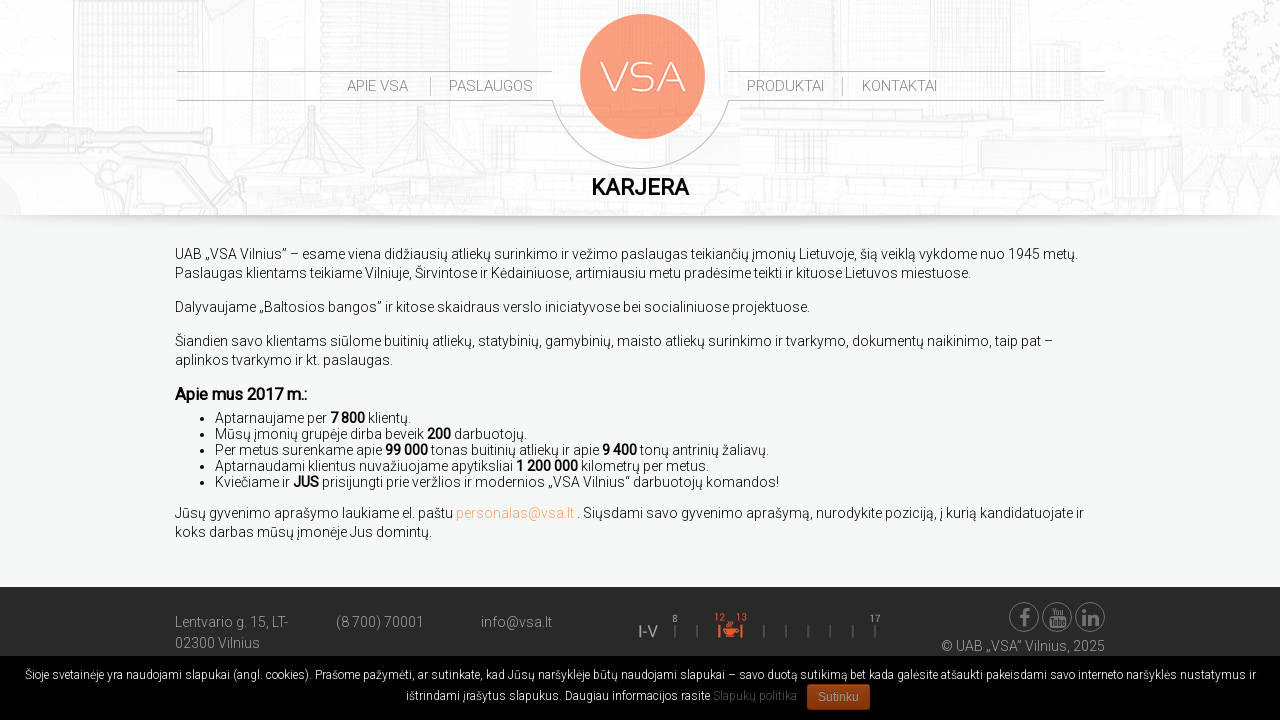

--- FILE ---
content_type: text/html; charset=UTF-8
request_url: https://www.vsa.lt/apie-vsa/karjera/
body_size: 7956
content:
<!doctype html>

<!--[if (IE 8)&!(IEMobile)]><html lang="en-US" prefix="og: http://ogp.me/ns#" class="no-js lt-ie9"><![endif]-->
<!--[if gt IE 8]><!--> <html lang="en-US" prefix="og: http://ogp.me/ns#" class="no-js"><!--<![endif]-->

	<head>
		<meta charset="utf-8">

		<title>Karjera - VSA Vilnius</title>

		<!--		<meta name="HandheldFriendly" content="True">
		<meta name="MobileOptimized" content="960">-->
		
        <link href="https://fonts.googleapis.com/css?family=Roboto:400,300&amp;subset=latin,latin-ext" rel="stylesheet" type="text/css">
        <link href='https://fonts.googleapis.com/css?family=Roboto+Condensed:400,300&subset=latin,latin-ext' rel='stylesheet' type='text/css'>
<!--        <meta name="viewport" content="user-scalable=yes, minimum-scale=0.75, maximum-scale=3.0, initial-scale=0.25" />-->
        <meta name="viewport" content="width=device-width, initial-scale=1">

		  <link rel="shortcut icon" href="https://www.vsa.lt/media/favicons/favicon.ico" type="image/x-icon" />
		  <link rel="apple-touch-icon" href="https://www.vsa.lt/media/favicons/apple-touch-icon.png" />
		  <link rel="apple-touch-icon" sizes="57x57" href="https://www.vsa.lt/media/favicons/apple-touch-icon-57x57.png" />
		  <link rel="apple-touch-icon" sizes="72x72" href="https://www.vsa.lt/media/favicons/apple-touch-icon-72x72.png" />
		  <link rel="apple-touch-icon" sizes="76x76" href="https://www.vsa.lt/media/favicons/apple-touch-icon-76x76.png" />
		  <link rel="apple-touch-icon" sizes="114x114" href="https://www.vsa.lt/media/favicons/apple-touch-icon-114x114.png" />
		  <link rel="apple-touch-icon" sizes="120x120" href="https://www.vsa.lt/media/favicons/apple-touch-icon-120x120.png" />
		  <link rel="apple-touch-icon" sizes="144x144" href="https://www.vsa.lt/media/favicons/apple-touch-icon-144x144.png" />
		  <link rel="apple-touch-icon" sizes="152x152" href="https://www.vsa.lt/media/favicons/apple-touch-icon-152x152.png" />

          <link rel="stylesheet" href="https://maxcdn.bootstrapcdn.com/font-awesome/4.3.0/css/font-awesome.min.css">

		  
		  

		
<!-- This site is optimized with the Yoast SEO plugin v2.3.4 - https://yoast.com/wordpress/plugins/seo/ -->
<link rel="canonical" href="https://www.vsa.lt/apie-vsa/karjera/" />
<meta property="og:locale" content="en_US" />
<meta property="og:type" content="article" />
<meta property="og:title" content="Karjera - VSA Vilnius" />
<meta property="og:description" content="UAB „VSA Vilnius” – esame viena didžiausių atliekų surinkimo ir vežimo paslaugas teikiančių įmonių Lietuvoje, šią veiklą vykdome nuo 1945 metų. Paslaugas klientams teikiame Vilniuje, Širvintose ir Kėdainiuose, artimiausiu metu pradėsime teikti ir kituose Lietuvos miestuose. Dalyvaujame „Baltosios bangos” ir...  Read more &raquo;" />
<meta property="og:url" content="https://www.vsa.lt/apie-vsa/karjera/" />
<meta property="og:site_name" content="VSA Vilnius" />
<!-- / Yoast SEO plugin. -->

<link rel='dns-prefetch' href='//static.mailerlite.com' />
<link rel='dns-prefetch' href='//s.w.org' />
<link rel="alternate" type="application/rss+xml" title="VSA Vilnius &raquo; Feed" href="https://www.vsa.lt/feed/" />
<link rel="alternate" type="application/rss+xml" title="VSA Vilnius &raquo; Comments Feed" href="https://www.vsa.lt/comments/feed/" />
<link rel="alternate" type="application/rss+xml" title="VSA Vilnius &raquo; Karjera Comments Feed" href="https://www.vsa.lt/apie-vsa/karjera/feed/" />
		<script type="text/javascript">
			window._wpemojiSettings = {"baseUrl":"https:\/\/s.w.org\/images\/core\/emoji\/11.2.0\/72x72\/","ext":".png","svgUrl":"https:\/\/s.w.org\/images\/core\/emoji\/11.2.0\/svg\/","svgExt":".svg","source":{"concatemoji":"https:\/\/www.vsa.lt\/wp-includes\/js\/wp-emoji-release.min.js"}};
			!function(e,a,t){var n,r,o,i=a.createElement("canvas"),p=i.getContext&&i.getContext("2d");function s(e,t){var a=String.fromCharCode;p.clearRect(0,0,i.width,i.height),p.fillText(a.apply(this,e),0,0);e=i.toDataURL();return p.clearRect(0,0,i.width,i.height),p.fillText(a.apply(this,t),0,0),e===i.toDataURL()}function c(e){var t=a.createElement("script");t.src=e,t.defer=t.type="text/javascript",a.getElementsByTagName("head")[0].appendChild(t)}for(o=Array("flag","emoji"),t.supports={everything:!0,everythingExceptFlag:!0},r=0;r<o.length;r++)t.supports[o[r]]=function(e){if(!p||!p.fillText)return!1;switch(p.textBaseline="top",p.font="600 32px Arial",e){case"flag":return s([55356,56826,55356,56819],[55356,56826,8203,55356,56819])?!1:!s([55356,57332,56128,56423,56128,56418,56128,56421,56128,56430,56128,56423,56128,56447],[55356,57332,8203,56128,56423,8203,56128,56418,8203,56128,56421,8203,56128,56430,8203,56128,56423,8203,56128,56447]);case"emoji":return!s([55358,56760,9792,65039],[55358,56760,8203,9792,65039])}return!1}(o[r]),t.supports.everything=t.supports.everything&&t.supports[o[r]],"flag"!==o[r]&&(t.supports.everythingExceptFlag=t.supports.everythingExceptFlag&&t.supports[o[r]]);t.supports.everythingExceptFlag=t.supports.everythingExceptFlag&&!t.supports.flag,t.DOMReady=!1,t.readyCallback=function(){t.DOMReady=!0},t.supports.everything||(n=function(){t.readyCallback()},a.addEventListener?(a.addEventListener("DOMContentLoaded",n,!1),e.addEventListener("load",n,!1)):(e.attachEvent("onload",n),a.attachEvent("onreadystatechange",function(){"complete"===a.readyState&&t.readyCallback()})),(n=t.source||{}).concatemoji?c(n.concatemoji):n.wpemoji&&n.twemoji&&(c(n.twemoji),c(n.wpemoji)))}(window,document,window._wpemojiSettings);
		</script>
		<style type="text/css">
img.wp-smiley,
img.emoji {
	display: inline !important;
	border: none !important;
	box-shadow: none !important;
	height: 1em !important;
	width: 1em !important;
	margin: 0 .07em !important;
	vertical-align: -0.1em !important;
	background: none !important;
	padding: 0 !important;
}
</style>
	<link rel='stylesheet' id='q-a-plus-css'  href='https://www.vsa.lt/wp-content/plugins/q-and-a/css/q-a-plus.css' type='text/css' media='screen' />
<link rel='stylesheet' id='wp-block-library-css'  href='https://www.vsa.lt/wp-includes/css/dist/block-library/style.min.css' type='text/css' media='all' />
<link rel='stylesheet' id='contact-form-7-css'  href='https://www.vsa.lt/wp-content/plugins/contact-form-7/includes/css/styles.css' type='text/css' media='all' />
<link rel='stylesheet' id='cookie-notice-front-css'  href='https://www.vsa.lt/wp-content/plugins/cookie-notice/css/front.css' type='text/css' media='all' />
<link rel='stylesheet' id='mailerlite_forms.css-css'  href='https://www.vsa.lt/wp-content/plugins/official-mailerlite-sign-up-forms/assets/css/mailerlite_forms.css' type='text/css' media='all' />
<link rel='stylesheet' id='vsa_services-plugin-styles-css'  href='https://www.vsa.lt/wp-content/plugins/vsa_services/css/public.css' type='text/css' media='all' />
<link rel='stylesheet' id='dnm-feedback-plugin-styles-css'  href='https://www.vsa.lt/wp-content/plugins/dnm_feedback/public/assets/css/public.css' type='text/css' media='all' />
<link rel='stylesheet' id='bones-stylesheet-css'  href='https://www.vsa.lt/wp-content/themes/vsaV2/library/css/style.css?v=20170418212' type='text/css' media='all' />
<script type='text/javascript' src='https://www.vsa.lt/wp-content/themes/vsaV2/library/js/libs/jquery-1.8.2.min.js'></script>
<script type='text/javascript' src='https://www.vsa.lt/wp-content/plugins/vsa_services/js/public.js'></script>
<script type='text/javascript' src='https://www.vsa.lt/wp-content/plugins/dnm_feedback/public/../assets/raty/jquery.raty.min.js'></script>
<script type='text/javascript' src='https://www.vsa.lt/wp-content/plugins/dnm_feedback/public/assets/js/public.js'></script>
<script type='text/javascript' src='https://static.mailerlite.com/js/jquery.validate.min.js'></script>
<script type='text/javascript' src='https://www.vsa.lt/wp-content/themes/vsaV2/library/js/libs/modernizr.custom.min.js'></script>
<script type='text/javascript' src='https://www.vsa.lt/wp-content/themes/vsaV2/library/js/libs2/jquery.slicknav.min.js'></script>
<script type='text/javascript' src='https://www.vsa.lt/wp-content/themes/vsaV2/library/js/libs2/slick/slick.min.js'></script>
<script type='text/javascript' src='https://www.vsa.lt/wp-content/themes/vsaV2/library/js/libs2/magnificPopup/magnificPopup.min.js'></script>
<link rel='https://api.w.org/' href='https://www.vsa.lt/wp-json/' />
<link rel='shortlink' href='https://www.vsa.lt/?p=140' />
<link rel="alternate" type="application/json+oembed" href="https://www.vsa.lt/wp-json/oembed/1.0/embed?url=https%3A%2F%2Fwww.vsa.lt%2Fapie-vsa%2Fkarjera%2F" />
<link rel="alternate" type="text/xml+oembed" href="https://www.vsa.lt/wp-json/oembed/1.0/embed?url=https%3A%2F%2Fwww.vsa.lt%2Fapie-vsa%2Fkarjera%2F&#038;format=xml" />
<!-- Q & A -->
		<noscript><link rel="stylesheet" type="text/css" href="https://www.vsa.lt/wp-content/plugins/q-and-a/css/q-a-plus-noscript.css?ver=1.0.6.2" /></noscript><!-- Q & A -->		<style type="text/css" id="wp-custom-css">
			/* Disable all clickable elements */
a, button, input, textarea, select, label, [role="button"], [onclick] {
  pointer-events: none !important;
  cursor: default !important;
  opacity: 0.6; /* optional, for visual feedback */
}
		</style>
				
		        <script type="text/javascript">

        var _gaq = _gaq || [];
        _gaq.push(['_setAccount', 'UA-9673771-3']);
        _gaq.push(['_setDomainName', 'vsa.lt']);
        _gaq.push(['_trackPageview']);

        (function() {
          var ga = document.createElement('script'); ga.type = 'text/javascript'; ga.async = true;
          ga.src = ('https:' == document.location.protocol ? 'https://ssl' : 'http://www') + '.google-analytics.com/ga.js';
          var s = document.getElementsByTagName('script')[0]; s.parentNode.insertBefore(ga, s);
        })();

      </script>
				
		<script>
		window['_fs_debug'] = false;
		window['_fs_host'] = 'www.fullstory.com';
		window['_fs_org'] = 'BfE';
		(function(m,n,e,t,l,o,g,y){
		  g=m[e]=function(a,b){g.q?g.q.push([a,b]):g._api(a,b);};g.q=[];
		  o=n.createElement(t);o.async=1;o.src='https://'+_fs_host+'/s/fs.js';
		  y=n.getElementsByTagName(t)[0];y.parentNode.insertBefore(o,y);
		  g.identify=function(i,v){g(l,{uid:i});if(v)g(l,v)};g.setUserVars=function(v){FS(l,v)};
		  g.setSessionVars=function(v){FS('session',v)};g.setPageVars=function(v){FS('page',v)};
		})(window,document,'FS','script','user');
		</script>
		
<!-- start Mixpanel --><script type="text/javascript">(function(e,b){if(!b.__SV){var a,f,i,g;window.mixpanel=b;b._i=[];b.init=function(a,e,d){function f(b,h){var a=h.split(".");2==a.length&&(b=b[a[0]],h=a[1]);b[h]=function(){b.push([h].concat(Array.prototype.slice.call(arguments,0)))}}var c=b;"undefined"!==typeof d?c=b[d]=[]:d="mixpanel";c.people=c.people||[];c.toString=function(b){var a="mixpanel";"mixpanel"!==d&&(a+="."+d);b||(a+=" (stub)");return a};c.people.toString=function(){return c.toString(1)+".people (stub)"};i="disable track track_pageview track_links track_forms register register_once alias unregister identify name_tag set_config people.set people.set_once people.increment people.append people.track_charge people.clear_charges people.delete_user".split(" ");
for(g=0;g<i.length;g++)f(c,i[g]);b._i.push([a,e,d])};b.__SV=1.2;a=e.createElement("script");a.type="text/javascript";a.async=!0;a.src=("https:"===e.location.protocol?"https:":"http:")+'//cdn.mxpnl.com/libs/mixpanel-2.2.min.js';f=e.getElementsByTagName("script")[0];f.parentNode.insertBefore(a,f)}})(document,window.mixpanel||[]);
mixpanel.init("c468a1078799c2a853b99e31f0d26e2f");</script><!-- end Mixpanel -->

	</head>

	<body class="page-template-default page page-id-140 page-child parent-pageid-4">

		<div class="site">

            <div class="site-header inner-header" >
                <!--<div class="hide mobile-contacts"><div class="icon-wrap"><span class="spritea icon-phone"></span></div><br /> (8 700) 70001 </div>-->
                <div class="hide mobile-contacts"><a href="tel:8 700 70001 "><i class="fa fa-phone-square"></i> (8 700) 70001 </a></div>
            <div class="site-block site-title-block">
            <div class="header-wrap">
                <div class="header-inner">
                <div class="site-block">
                <div class="top-links">
                    <!--<a href="http://www.vsa.lt/atsisiusti-saskaita/" class="absolute-link-1 download-invoice-button"><span class="absolute-text">Atsisiųsti sąskaitą</span></a>-->
                </div>
            
                <div class="header-top">
                  <a class="hide lg-show" href="https://www.vsa.lt"><div class="panel hover">
                    <div class="front">
                      <img src="https://www.vsa.lt/wp-content/themes/vsaV2/library/images/main-logo2_125.png?v=2" style="-webkit-filter: none; filter: none;">                    </div>
                  <div class="back"><img src="https://www.vsa.lt/wp-content/themes/vsaV2/library/images/main-logo2_125.png?v=2" style="-webkit-filter: none; filter: none;"></div>
                </div></a>

              </div> 
                <nav role="navigation" class="mobile-menu md-hide">
                    <ul id="menu-landing_menu" class="nav top-nav clearfix main-menu"><li id="menu-item-135" class="menu-item menu-item-type-post_type menu-item-object-page current-page-ancestor current-menu-ancestor current-menu-parent current-page-parent current_page_parent current_page_ancestor menu-item-has-children menu-item-135"><a href="https://www.vsa.lt/apie-vsa/">Apie VSA</a>
<ul class="sub-menu">
	<li id="menu-item-272" class="menu-item menu-item-type-post_type menu-item-object-page current-page-ancestor current-page-parent menu-item-272"><a href="https://www.vsa.lt/apie-vsa/">Apie mus</a></li>
	<li id="menu-item-1460" class="menu-item menu-item-type-custom menu-item-object-custom menu-item-has-children menu-item-1460"><a href="#">Aptarnavimo grafikai</a>
	<ul class="sub-menu">
		<li id="menu-item-1464" class="menu-item menu-item-type-post_type menu-item-object-page menu-item-1464"><a href="https://www.vsa.lt/apie-vsa/apie-mus/sirvintos/">Širvintos</a></li>
	</ul>
</li>
	<li id="menu-item-147" class="menu-item menu-item-type-post_type menu-item-object-page menu-item-147"><a href="https://www.vsa.lt/apie-vsa/vsa-naujienos/">Naujienos</a></li>
	<li id="menu-item-807" class="menu-item menu-item-type-post_type menu-item-object-page menu-item-807"><a href="https://www.vsa.lt/socialine-atsakomybe/">Socialinė atsakomybė</a></li>
	<li id="menu-item-1257" class="menu-item menu-item-type-post_type menu-item-object-page current-menu-item page_item page-item-140 current_page_item menu-item-1257"><a href="https://www.vsa.lt/apie-vsa/karjera/">Karjera</a></li>
	<li id="menu-item-1534" class="menu-item menu-item-type-post_type menu-item-object-page menu-item-1534"><a href="https://www.vsa.lt/privatumo-politika/">Privatumo politika</a></li>
</ul>
</li>
<li id="menu-item-149" class="menu-item menu-item-type-custom menu-item-object-custom menu-item-has-children menu-item-149"><a href="#">Paslaugos</a>
<ul class="sub-menu">
	<li id="menu-item-151" class="menu-item menu-item-type-custom menu-item-object-custom menu-item-has-children menu-item-151"><a href="https://www.vsa.lt/paslaugos/buitines-atliekos/">Atliekų tvarkymas</a>
	<ul class="sub-menu">
		<li id="menu-item-888" class="menu-item menu-item-type-post_type menu-item-object-vsa_services menu-item-888"><a href="https://www.vsa.lt/paslaugos/buitines-atliekos/">Buitinės atliekos</a></li>
		<li id="menu-item-895" class="menu-item menu-item-type-post_type menu-item-object-vsa_services menu-item-895"><a href="https://www.vsa.lt/paslaugos/statybiniu-atlieku-isvezimas/">Statybinių atliekų išvežimas</a></li>
		<li id="menu-item-887" class="menu-item menu-item-type-post_type menu-item-object-vsa_services menu-item-887"><a href="https://www.vsa.lt/paslaugos/antrines-zaliavos/">Antrinės žaliavos</a></li>
		<li id="menu-item-894" class="menu-item menu-item-type-post_type menu-item-object-vsa_services menu-item-894"><a href="https://www.vsa.lt/paslaugos/stambiagabarites_atliekos/">Stambiagabaritės atliekos</a></li>
		<li id="menu-item-893" class="menu-item menu-item-type-post_type menu-item-object-vsa_services menu-item-893"><a href="https://www.vsa.lt/?post_type=vsa_services&#038;p=293">Nuotekų išvežimas</a></li>
		<li id="menu-item-1717" class="menu-item menu-item-type-post_type menu-item-object-vsa_services menu-item-1717"><a href="https://www.vsa.lt/?post_type=vsa_services&#038;p=1194">Gamybinės atliekos</a></li>
		<li id="menu-item-1668" class="menu-item menu-item-type-post_type menu-item-object-vsa_services menu-item-1668"><a href="https://www.vsa.lt/paslaugos/zaliosios-atliekos/">Žaliosios Atliekos</a></li>
	</ul>
</li>
	<li id="menu-item-1715" class="menu-item menu-item-type-post_type menu-item-object-vsa_services menu-item-1715"><a href="https://www.vsa.lt/paslaugos/aplinkos-tvarkymas/">Aplinkos tvarkymas</a></li>
	<li id="menu-item-1716" class="menu-item menu-item-type-custom menu-item-object-custom menu-item-has-children menu-item-1716"><a href="#">Kitos paslaugos</a>
	<ul class="sub-menu">
		<li id="menu-item-889" class="menu-item menu-item-type-post_type menu-item-object-vsa_services menu-item-889"><a href="https://www.vsa.lt/?post_type=vsa_services&#038;p=712">KlikLT!</a></li>
		<li id="menu-item-1718" class="menu-item menu-item-type-post_type menu-item-object-vsa_services menu-item-1718"><a href="https://www.vsa.lt/?post_type=vsa_services&#038;p=298">Konteinerių plovimas</a></li>
		<li id="menu-item-1719" class="menu-item menu-item-type-post_type menu-item-object-vsa_services menu-item-1719"><a href="https://www.vsa.lt/paslaugos/maisai-statybinems-ir-zaliosioms-atliekoms/">Maišai atliekoms</a></li>
	</ul>
</li>
</ul>
</li>
<li  class="main-logo-flip replace-by-walker menu-item menu-item-type-custom menu-item-object-custom menu-item-808"><a href="https://www.vsa.lt">
                <div class="front"><img src="https://www.vsa.lt/wp-content/themes/vsaV2/library/images/main-logo2_125.png"></div><div class="back"><img src="https://www.vsa.lt/wp-content/themes/vsaV2/library/images/main-logo2_125.png" alt="VSA logo" /></div></a></li>
<li id="menu-item-152" class="menu-item menu-item-type-custom menu-item-object-custom menu-item-has-children menu-item-152"><a href="#">Produktai</a>
<ul class="sub-menu">
	<li id="menu-item-885" class="menu-item menu-item-type-post_type menu-item-object-vsa_items menu-item-885"><a href="https://www.vsa.lt/prekes/molok-konteineriai/">Požeminiai konteineriai</a></li>
	<li id="menu-item-884" class="menu-item menu-item-type-post_type menu-item-object-vsa_items menu-item-884"><a href="https://www.vsa.lt/?post_type=vsa_items&#038;p=328">Antžeminiai konteineriai</a></li>
	<li id="menu-item-886" class="menu-item menu-item-type-post_type menu-item-object-vsa_items menu-item-886"><a href="https://www.vsa.lt/prekes/smelio-druskos-misinys/">Smėlio-druskos mišinys</a></li>
	<li id="menu-item-880" class="menu-item menu-item-type-post_type menu-item-object-vsa_items menu-item-880"><a href="https://www.vsa.lt/prekes/smelis-smelio-dezems/">Smėlis Smėlio Dėžėms</a></li>
	<li id="menu-item-882" class="menu-item menu-item-type-post_type menu-item-object-vsa_items menu-item-882"><a href="https://www.vsa.lt/?post_type=vsa_items&#038;p=332">Komposto dėžė</a></li>
	<li id="menu-item-883" class="menu-item menu-item-type-post_type menu-item-object-vsa_items menu-item-883"><a href="https://www.vsa.lt/?post_type=vsa_items&#038;p=329">Skalda</a></li>
</ul>
</li>
<li id="menu-item-157" class="menu-item menu-item-type-post_type menu-item-object-page menu-item-157"><a href="https://www.vsa.lt/kontaktai/">Kontaktai</a></li>
</ul>                </nav>
                <nav role="navigation" class="desktop-menu hide lg-show">
                    <ul id="menu-desktop_top_left" class="nav menu top-nav-desktop top-menu-left clearfix"><li id="menu-item-823" class="menu-item menu-item-type-post_type menu-item-object-page current-page-ancestor current-menu-ancestor current-menu-parent current-page-parent current_page_parent current_page_ancestor menu-item-has-children menu-item-823"><a href="https://www.vsa.lt/apie-vsa/">Apie VSA</a>
<ul class="sub-menu">
	<li id="menu-item-824" class="menu-item menu-item-type-post_type menu-item-object-page current-page-ancestor current-page-parent menu-item-824"><a href="https://www.vsa.lt/apie-vsa/">Apie mus</a></li>
	<li id="menu-item-1388" class="menu-item menu-item-type-custom menu-item-object-custom menu-item-has-children menu-item-1388"><a href="#">Aptarnavimo grafikai</a>
	<ul class="sub-menu">
		<li id="menu-item-1393" class="menu-item menu-item-type-post_type menu-item-object-page menu-item-1393"><a href="https://www.vsa.lt/apie-vsa/apie-mus/sirvintos/">Širvintos</a></li>
	</ul>
</li>
	<li id="menu-item-825" class="menu-item menu-item-type-post_type menu-item-object-page menu-item-825"><a href="https://www.vsa.lt/socialine-atsakomybe/">Socialinė atsakomybė</a></li>
	<li id="menu-item-826" class="menu-item menu-item-type-post_type menu-item-object-page menu-item-826"><a href="https://www.vsa.lt/apie-vsa/vsa-naujienos/">VSA naujienos</a></li>
	<li id="menu-item-1234" class="menu-item menu-item-type-post_type menu-item-object-page current-menu-item page_item page-item-140 current_page_item menu-item-1234"><a href="https://www.vsa.lt/apie-vsa/karjera/" aria-current="page">Karjera</a></li>
	<li id="menu-item-1535" class="menu-item menu-item-type-post_type menu-item-object-page menu-item-1535"><a href="https://www.vsa.lt/privatumo-politika/">Privatumo politika</a></li>
	<li id="menu-item-1886" class="menu-item menu-item-type-post_type menu-item-object-page menu-item-1886"><a href="https://www.vsa.lt/apie-vsa/praneseju-apsauga/">Pranešėjų apsauga</a></li>
</ul>
</li>
<li id="menu-item-828" class="menu-item menu-item-type-custom menu-item-object-custom menu-item-has-children menu-item-828"><a href="#">Paslaugos</a>
<ul class="sub-menu">
	<li id="menu-item-1124" class="menu-item menu-item-type-post_type menu-item-object-vsa_services menu-item-1124"><a href="https://www.vsa.lt/paslaugos/aplinkos-tvarkymas/">Aplinkos tvarkymas</a></li>
	<li id="menu-item-830" class="menu-item menu-item-type-custom menu-item-object-custom menu-item-has-children menu-item-830"><a href="#">Atliekų tvarkymas</a>
	<ul class="sub-menu">
		<li id="menu-item-832" class="menu-item menu-item-type-post_type menu-item-object-vsa_services menu-item-832"><a href="https://www.vsa.lt/paslaugos/buitines-atliekos/">Buitinės atliekos</a></li>
		<li id="menu-item-839" class="menu-item menu-item-type-post_type menu-item-object-vsa_services menu-item-839"><a href="https://www.vsa.lt/paslaugos/statybiniu-atlieku-isvezimas/">Statybinių atliekų išvežimas</a></li>
		<li id="menu-item-838" class="menu-item menu-item-type-post_type menu-item-object-vsa_services menu-item-838"><a href="https://www.vsa.lt/paslaugos/stambiagabarites_atliekos/">Stambiagabaritės atliekos</a></li>
		<li id="menu-item-1669" class="menu-item menu-item-type-post_type menu-item-object-vsa_services menu-item-1669"><a href="https://www.vsa.lt/paslaugos/zaliosios-atliekos/">Žaliosios Atliekos</a></li>
	</ul>
</li>
	<li id="menu-item-1714" class="menu-item menu-item-type-custom menu-item-object-custom menu-item-has-children menu-item-1714"><a href="#">Kitos paslaugos</a>
	<ul class="sub-menu">
		<li id="menu-item-1937" class="menu-item menu-item-type-post_type menu-item-object-vsa_services menu-item-1937"><a href="https://www.vsa.lt/paslaugos/technikos-nuoma/">Technikos nuoma</a></li>
		<li id="menu-item-1942" class="menu-item menu-item-type-post_type menu-item-object-vsa_services menu-item-1942"><a href="https://www.vsa.lt/paslaugos/remonto-paslaugos/">Remonto paslaugos</a></li>
		<li id="menu-item-1073" class="menu-item menu-item-type-post_type menu-item-object-vsa_services menu-item-1073"><a href="https://www.vsa.lt/paslaugos/maisai-statybinems-ir-zaliosioms-atliekoms/">Maišai atliekoms</a></li>
	</ul>
</li>
</ul>
</li>
</ul>                    <ul id="menu-desktop_top_right" class="nav menu top-nav-desktop top-menu-right clearfix"><li id="menu-item-841" class="menu-item menu-item-type-custom menu-item-object-custom menu-item-has-children menu-item-841"><a href="#">Produktai</a>
<ul class="sub-menu">
	<li id="menu-item-847" class="menu-item menu-item-type-post_type menu-item-object-vsa_items menu-item-847"><a href="https://www.vsa.lt/prekes/molok-konteineriai/">Konteineriai MOLOK</a></li>
	<li id="menu-item-848" class="menu-item menu-item-type-post_type menu-item-object-vsa_items menu-item-848"><a href="https://www.vsa.lt/prekes/smelio-druskos-misinys/">Smėlio-druskos mišinys</a></li>
	<li id="menu-item-842" class="menu-item menu-item-type-post_type menu-item-object-vsa_items menu-item-842"><a href="https://www.vsa.lt/prekes/smelis-smelio-dezems/">Smėlis Smėlio Dėžėms</a></li>
</ul>
</li>
<li id="menu-item-849" class="menu-item menu-item-type-post_type menu-item-object-page menu-item-849"><a href="https://www.vsa.lt/kontaktai/">Kontaktai</a></li>
</ul>                </nav>
                </div>
                </div>
            </div>


                                                <h1 class="page-title ">
                    Karjera
                </h1>
                                          </div>


                            
          </div>
            
           
			

<div class="site-center">
    <div id="content" class="site-block">

        <div id="inner-content" class="wrap clearfix">

						
            
            <article id="post-140" class="clearfix post-140 page type-page status-publish hentry" role="article" itemscope itemtype="http://schema.org/BlogPosting">

                
                <p>UAB „VSA Vilnius” – esame viena didžiausių atliekų surinkimo ir vežimo paslaugas teikiančių įmonių Lietuvoje, šią veiklą vykdome nuo 1945 metų. Paslaugas klientams teikiame Vilniuje, Širvintose ir Kėdainiuose, artimiausiu metu pradėsime teikti ir kituose Lietuvos miestuose.</p>
<p>Dalyvaujame „Baltosios bangos” ir kitose skaidraus verslo iniciatyvose bei socialiniuose projektuose.</p>
<p>Šiandien savo klientams siūlome buitinių atliekų, statybinių, gamybinių, maisto atliekų surinkimo ir tvarkymo, dokumentų naikinimo, taip pat – aplinkos tvarkymo ir kt. paslaugas.</p>
<h3 style="margin-bottom: -8px;">Apie mus 2017 m.:</h3>
<ul>
<li>Aptarnaujame per <strong>7 800</strong> klientų.</li>
<li>Mūsų įmonių grupėje dirba beveik <strong>200</strong> darbuotojų.</li>
<li>Per metus surenkame apie <strong>99 000</strong> tonas buitinių atliekų ir apie <strong>9 400</strong> tonų antrinių žaliavų.</li>
<li>Aptarnaudami klientus nuvažiuojame apytiksliai <strong>1 200 000</strong> kilometrų per metus.</li>
<li>Kviečiame ir <strong>JUS</strong> prisijungti prie veržlios ir modernios „VSA Vilnius“ darbuotojų komandos!</li>
</ul>
<p>Jūsų gyvenimo aprašymo laukiame el. paštu <span style="color: #ff6600;"><a style="color: #ff6600;" href="mailto:aiste.bartoseviciute@vsa.lt ">personalas@vsa.lt </a></span>. Siųsdami savo gyvenimo aprašymą, nurodykite poziciją, į kurią kandidatuojate ir koks darbas mūsų įmonėje Jus domintų.</p>
<h3></h3>



            </article>

            


        </div>

    </div>
</div>

            <div class="site-footer">
            <div class="footer-top">
              <div class="site-block clearfix">
                <div class="col col-1 address"> <span class="footer-text home-ico">Lentvario g. 15,<br/> LT-02300 Vilnius</span></div>
                <div class="col col-2"> <span class="footer-text phone-ico">(8 700) 70001 </span></div>
                <div class="col col-3"><span class="footer-text mail-ico">info@vsa.lt </span></div>
                <div class="col col-4 col-workh"><img src="https://www.vsa.lt/wp-content/themes/vsaV2/library/images/darbo-valandos.png" alt="vsa darbo valandos" /></div>
                <div class="col col-5 rightmost">
                    <div class="social">
                        <a href="http://facebook.com/VSAvilnius" class="fb-ico"><i class="fa fa-facebook"></i></a> <a href="https://www.youtube.com/channel/UC5GXcebCb5lVTKJAuDarVsw" class="tw-ico"><i class="fa fa-youtube"></i></a> <a href="https://www.linkedin.com/company/vsa-vilnius?trk=biz-companies-cym" class="pn-ico"><i class="fa fa-linkedin"></i></a>
                    </div>
                    <p class="copyrights">© UAB „VSA” Vilnius, 2025</p>
                </div>
              </div>
                <div class="back-ttop">
                    <button class=""><div class="iwrap"><i class="vsai-fchevron-up"></i></div><div class="text">Į VIRŠŲ</div></button>
                </div>
            </div>
          </div>

		</div>

		                
    <!--[if IE 9]>
    <script src="https://www.vsa.lt/wp-content/themes/vsaV2/library/js/libs/pie_ie9.js"></script>
    <![endif]-->

        
		<script type='text/javascript' src='https://www.vsa.lt/wp-content/plugins/q-and-a/js/q-a-plus.js'></script>
<script type='text/javascript' src='https://www.vsa.lt/wp-content/plugins/contact-form-7/includes/js/jquery.form.min.js'></script>
<script type='text/javascript'>
/* <![CDATA[ */
var _wpcf7 = {"loaderUrl":"https:\/\/www.vsa.lt\/wp-content\/plugins\/contact-form-7\/images\/ajax-loader.gif","sending":"Sending ..."};
/* ]]> */
</script>
<script type='text/javascript' src='https://www.vsa.lt/wp-content/plugins/contact-form-7/includes/js/scripts.js'></script>
<script type='text/javascript'>
/* <![CDATA[ */
var cnArgs = {"ajaxurl":"https:\/\/www.vsa.lt\/wp-admin\/admin-ajax.php","hideEffect":"fade","onScroll":"no","onScrollOffset":"100","cookieName":"cookie_notice_accepted","cookieValue":"TRUE","cookieTime":"2592000","cookiePath":"\/","cookieDomain":""};
/* ]]> */
</script>
<script type='text/javascript' src='https://www.vsa.lt/wp-content/plugins/cookie-notice/js/front.js'></script>
<script type='text/javascript' src='https://www.vsa.lt/wp-content/themes/vsaV2/library/js/libs2/jquery.selectric.js'></script>
<script type='text/javascript' src='https://www.vsa.lt/wp-content/themes/vsaV2/library/js/scripts.js?v=201609202'></script>
<script type='text/javascript' src='https://www.vsa.lt/wp-includes/js/imagesloaded.min.js'></script>
<script type='text/javascript' src='https://www.vsa.lt/wp-includes/js/masonry.min.js'></script>
<script type='text/javascript' src='https://www.vsa.lt/wp-includes/js/wp-embed.min.js'></script>

			<div id="cookie-notice" class="cn-bottom bootstrap" style="color: #fff; background-color: #000;"><div class="cookie-notice-container"><span id="cn-notice-text">Šioje svetainėje yra naudojami slapukai (angl. cookies). Prašome pažymėti, ar sutinkate, kad Jūsų naršyklėje 
būtų naudojami slapukai – savo duotą sutikimą bet kada galėsite atšaukti pakeisdami savo interneto 
naršyklės nustatymus ir ištrindami įrašytus slapukus. Daugiau informacijos rasite <a href="http://vsa.lt/slapuku-politika">Slapukų politika</a></span><a href="" id="cn-accept-cookie" data-cookie-set="accept" class="cn-set-cookie button bootstrap">Sutinku</a>
				</div>
			</div>		
 

        <div id="fb-root"></div>
<script>(function(d, s, id) {
  var js, fjs = d.getElementsByTagName(s)[0];
  if (d.getElementById(id)) return;
  js = d.createElement(s); js.id = id;
  js.src = "//connect.facebook.net/en_US/all.js#xfbml=1&appId=645516338812463";
  fjs.parentNode.insertBefore(js, fjs);
}(document, 'script', 'facebook-jssdk'));</script>


</body>
</html>


--- FILE ---
content_type: text/css
request_url: https://www.vsa.lt/wp-content/plugins/dnm_feedback/public/assets/css/public.css
body_size: 860
content:
.dnm-feedback {
    position: absolute;
    top: 71px;
    left: 0;
    width: 390px;
    margin-left: 2px;
}

.dnm-feedback .dnm-title {
    color: #FFF;
    font-family: Roboto;
    font-weight: 300;
    font-size: 15px;
    display: inline-block;
    height: 26px;
    line-height: 28px;
    margin-right: 12px;
    vertical-align: middle;
    margin-left: 8px;
}

.dnm-feedback-ratings {
    display: inline-block;
    height: 26px;
}

.dnm-feedback-formbox {
    width: 375px;
    height: 280px;
    padding: 14px;
    box-sizing: border-box;
    -moz-box-sizing: border-box;
    -webkit-box-sizing: border-box;
    padding: 14px;
    background-color: rgba(255, 255, 255, 0.72);
    margin-top: 20px;

    opacity: 0;
    -webkit-transition: all 0.6s;
    -moz-transition: all 0.6s;
    transition: all 0.6s;
    
    visibility: hidden;
}
.dnm-feedback-questionmark {
    font-size: 50px;
    font-weight: 500;
    width: 68px;
    height: 68px;
    display: inline-block;
    border-radius: 34px;
    -moz-border-radius: 34px;
    -webkit-border-radius: 34px;
    background-color: #e25900;
    color: #FFF;
    text-align: center;
}

.dnm-feedback-close {
    background: url("feedback_close.png") no-repeat;
    width: 11px;
    height: 11px;
    position: absolute;
    right: 0;
    top: 0;
}

.dnm-feedback-heading {
    margin-bottom: 14px;
    position: relative;
}

.dnm-feedback-heading p {
    display: inline-block;
    color: #3c3c3c;
    font-weight: 300;
    width: 265px;
    margin: 0 0 0 10px;
    font-size: 14px;
}

.dnm-feedback-heading p span {
    color: #e25900;
    display: block;
    
}

.dnm-feedback-formbox textarea {
    width: 100%;
    height: 125px;
    box-sizing: border-box;
    -moz-box-sizing: border-box;
    -webkit-box-sizing: border-box;
    border: 1px solid #adaeb0;
    
    -webkit-box-shadow: inset 0px 2px 2px 0px #dddddd;
    -moz-box-shadow: inset 0px 2px 2px 0px #dddddd;
    box-shadow: inset 0px 2px 2px 0px #dddddd;
    
    border-radius: 4px;
    -moz-border-radius: 4px;
    -webkit-border-radius: 4px;
    
}

.dnm-feedback-submit {
    background-color: #e25900;
    border: none;
    border-radius: 0;
    padding: 6px 25px;
    color: #FFF;
    font-size: 13px;
    margin-top: 13px;
    float: right;
}

.dnm-feedback-submit.loading {
    background: url("ajax-loader.gif") no-repeat scroll center center #E25900;
    color: #E25900;
}
.dnm-feedback-submit:hover {
    opacity: 0.8;
    
}

.dnm-feedback-success {
    color: #E25900;
    font-size: 21px;
    font-weight: 500;
    line-height: 58px;
    text-align: center;
    margin-top: 10px;
}

.dnm-feedback-formbox {
-moz-transition-duration: 0.3s;
    -webkit-transition-duration: 0.3s;
    -o-transition-duration: 0.3s;
    transition-duration: 0.3s;
    -moz-transition-timing-function: cubic-bezier(0, 1, 0.5, 1);
    -webkit-transition-timing-function: cubic-bezier(0, 1, 0.5, 1);
    -o-transition-timing-function: cubic-bezier(0, 1, 0.5, 1);
    transition-timing-function: cubic-bezier(0, 1, 0.5, 1);
}
.dnm-feedback-formbox.hide {
    height: 0;
}
#dnm-feedback-average {
    display: none;
}

--- FILE ---
content_type: text/css
request_url: https://www.vsa.lt/wp-content/themes/vsaV2/library/css/style.css?v=20170418212
body_size: 17731
content:
@charset "UTF-8";
/******************************************************************
 Site Name:
 Author:
 Stylesheet: Main Stylesheet
 Here's where the magic happens. Here, you'll see we are calling in
 the separate media queries. The base mobile goes outside any query
 and is called at the beginning, after that we call the rest
 of the styles inside media queries.
 ******************************************************************/
/*! normalize.css v3.0.2 | MIT License | git.io/normalize */
/**
 * 1. Set default font family to sans-serif.
 * 2. Prevent iOS text size adjust after orientation change, without disabling
 *    user zoom.
 */
html {
  font-family: sans-serif;
  /* 1 */
  -ms-text-size-adjust: 100%;
  /* 2 */
  -webkit-text-size-adjust: 100%;
  /* 2 */
}
/**
 * Remove default margin.
 */
body {
  margin: 0;
}
/* HTML5 display definitions
 ========================================================================== */
/**
 * Correct `block` display not defined for any HTML5 element in IE 8/9.
 * Correct `block` display not defined for `details` or `summary` in IE 10/11
 * and Firefox.
 * Correct `block` display not defined for `main` in IE 11.
 */
article, aside, details, figcaption, figure, footer, header, hgroup, main, menu, nav, section, summary {
  display: block;
}
/**
 * 1. Correct `inline-block` display not defined in IE 8/9.
 * 2. Normalize vertical alignment of `progress` in Chrome, Firefox, and Opera.
 */
audio, canvas, progress, video {
  display: inline-block;
  /* 1 */
  vertical-align: baseline;
  /* 2 */
}
/**
 * Prevent modern browsers from displaying `audio` without controls.
 * Remove excess height in iOS 5 devices.
 */
audio:not([controls]) {
  display: none;
  height: 0;
}
/**
 * Address `[hidden]` styling not present in IE 8/9/10.
 * Hide the `template` element in IE 8/9/11, Safari, and Firefox < 22.
 */
[hidden], template {
  display: none;
}
/* Links
 ========================================================================== */
/**
 * Remove the gray background color from active links in IE 10.
 */
a {
  background-color: transparent;
}
/**
 * Improve readability when focused and also mouse hovered in all browsers.
 */
a:active, a:hover {
  outline: 0;
}
/* Text-level semantics
 ========================================================================== */
/**
 * Address styling not present in IE 8/9/10/11, Safari, and Chrome.
 */
abbr[title] {
  border-bottom: 1px dotted;
}
/**
 * Address style set to `bolder` in Firefox 4+, Safari, and Chrome.
 */
b, strong {
  font-weight: bold;
}
/**
 * Address styling not present in Safari and Chrome.
 */
dfn {
  font-style: italic;
}
/**
 * Address variable `h1` font-size and margin within `section` and `article`
 * contexts in Firefox 4+, Safari, and Chrome.
 */
h1 {
  font-size: 2em;
  margin: 0.67em 0;
}
/**
 * Address styling not present in IE 8/9.
 */
mark {
  background: #ff0;
  color: #000;
}
/**
 * Address inconsistent and variable font size in all browsers.
 */
small {
  font-size: 80%;
}
/**
 * Prevent `sub` and `sup` affecting `line-height` in all browsers.
 */
sub, sup {
  font-size: 75%;
  line-height: 0;
  position: relative;
  vertical-align: baseline;
}
sup {
  top: -0.5em;
}
sub {
  bottom: -0.25em;
}
/* Embedded content
 ========================================================================== */
/**
 * Remove border when inside `a` element in IE 8/9/10.
 */
img {
  border: 0;
}
/**
 * Correct overflow not hidden in IE 9/10/11.
 */
svg:not(:root) {
  overflow: hidden;
}
/* Grouping content
 ========================================================================== */
/**
 * Address margin not present in IE 8/9 and Safari.
 */
figure {
  margin: 1em 40px;
}
/**
 * Address differences between Firefox and other browsers.
 */
hr {
  -moz-box-sizing: content-box;
  box-sizing: content-box;
  height: 0;
}
/**
 * Contain overflow in all browsers.
 */
pre {
  overflow: auto;
}
/**
 * Address odd `em`-unit font size rendering in all browsers.
 */
code, kbd, pre, samp {
  font-family: monospace, monospace;
  font-size: 1em;
}
/* Forms
 ========================================================================== */
/**
 * Known limitation: by default, Chrome and Safari on OS X allow very limited
 * styling of `select`, unless a `border` property is set.
 */
/**
 * 1. Correct color not being inherited.
 *    Known issue: affects color of disabled elements.
 * 2. Correct font properties not being inherited.
 * 3. Address margins set differently in Firefox 4+, Safari, and Chrome.
 */
button, input, optgroup, select, textarea {
  color: inherit;
  /* 1 */
  font: inherit;
  /* 2 */
  margin: 0;
  /* 3 */
}
/**
 * Address `overflow` set to `hidden` in IE 8/9/10/11.
 */
button {
  overflow: visible;
}
/**
 * Address inconsistent `text-transform` inheritance for `button` and `select`.
 * All other form control elements do not inherit `text-transform` values.
 * Correct `button` style inheritance in Firefox, IE 8/9/10/11, and Opera.
 * Correct `select` style inheritance in Firefox.
 */
button, select {
  text-transform: none;
}
/**
 * 1. Avoid the WebKit bug in Android 4.0.* where (2) destroys native `audio`
 *    and `video` controls.
 * 2. Correct inability to style clickable `input` types in iOS.
 * 3. Improve usability and consistency of cursor style between image-type
 *    `input` and others.
 */
button, html input[type="button"], input[type="reset"], input[type="submit"] {
  /* 1 */
  -webkit-appearance: button;
  /* 2 */
  cursor: pointer;
  /* 3 */
}
/**
 * Re-set default cursor for disabled elements.
 */
button[disabled], html input[disabled] {
  cursor: default;
}
/**
 * Remove inner padding and border in Firefox 4+.
 */
button::-moz-focus-inner, input::-moz-focus-inner {
  border: 0;
  padding: 0;
}
/**
 * Address Firefox 4+ setting `line-height` on `input` using `!important` in
 * the UA stylesheet.
 */
input {
  line-height: normal;
}
/**
 * It's recommended that you don't attempt to style these elements.
 * Firefox's implementation doesn't respect box-sizing, padding, or width.
 *
 * 1. Address box sizing set to `content-box` in IE 8/9/10.
 * 2. Remove excess padding in IE 8/9/10.
 */
input[type="checkbox"], input[type="radio"] {
  box-sizing: border-box;
  /* 1 */
  padding: 0;
  /* 2 */
}
/**
 * Fix the cursor style for Chrome's increment/decrement buttons. For certain
 * `font-size` values of the `input`, it causes the cursor style of the
 * decrement button to change from `default` to `text`.
 */
input[type="number"]::-webkit-inner-spin-button, input[type="number"]::-webkit-outer-spin-button {
  height: auto;
}
/**
 * 1. Address `appearance` set to `searchfield` in Safari and Chrome.
 * 2. Address `box-sizing` set to `border-box` in Safari and Chrome
 *    (include `-moz` to future-proof).
 */
input[type="search"] {
  -webkit-appearance: textfield;
  /* 1 */
  -moz-box-sizing: content-box;
  -webkit-box-sizing: content-box;
  /* 2 */
  box-sizing: content-box;
}
/**
 * Remove inner padding and search cancel button in Safari and Chrome on OS X.
 * Safari (but not Chrome) clips the cancel button when the search input has
 * padding (and `textfield` appearance).
 */
input[type="search"]::-webkit-search-cancel-button, input[type="search"]::-webkit-search-decoration {
  -webkit-appearance: none;
}
/**
 * Define consistent border, margin, and padding.
 */
fieldset {
  border: 1px solid #c0c0c0;
  margin: 0 2px;
  padding: 0.35em 0.625em 0.75em;
}
/**
 * 1. Correct `color` not being inherited in IE 8/9/10/11.
 * 2. Remove padding so people aren't caught out if they zero out fieldsets.
 */
legend {
  border: 0;
  /* 1 */
  padding: 0;
  /* 2 */
}
/**
 * Remove default vertical scrollbar in IE 8/9/10/11.
 */
textarea {
  overflow: auto;
}
/**
 * Don't inherit the `font-weight` (applied by a rule above).
 * NOTE: the default cannot safely be changed in Chrome and Safari on OS X.
 */
optgroup {
  font-weight: bold;
}
/* Tables
 ========================================================================== */
/**
 * Remove most spacing between table cells.
 */
table {
  border-collapse: collapse;
  border-spacing: 0;
}
td, th {
  padding: 0;
}
.container {
  margin-right: auto;
  margin-left: auto;
  padding-left: 15px;
  padding-right: 15px;
}
@media (min-width: 768px) {
  .container {
    width: 930px;
  }
}
/*@media (min-width: 992px) {
 .container {
 width: 970px;
 }
 }
 @media (min-width: 1200px) {
 .container {
 width: 1170px;
 }
 }*/
.container-fluid {
  margin-right: auto;
  margin-left: auto;
  padding-left: 15px;
  padding-right: 15px;
}
.row {
  margin-left: -15px;
  margin-right: -15px;
}
.col-xs-1, .col-sm-1, .col-md-1, .col-lg-1, .col-xs-2, .col-sm-2, .col-md-2, .col-lg-2, .col-xs-3, .col-sm-3, .col-md-3, .col-lg-3, .col-xs-4, .col-sm-4, .col-md-4, .col-lg-4, .col-xs-5, .col-sm-5, .col-md-5, .col-lg-5, .col-xs-6, .col-sm-6, .col-md-6, .col-lg-6, .col-xs-7, .col-sm-7, .col-md-7, .col-lg-7, .col-xs-8, .col-sm-8, .col-md-8, .col-lg-8, .col-xs-9, .col-sm-9, .col-md-9, .col-lg-9, .col-xs-10, .col-sm-10, .col-md-10, .col-lg-10, .col-xs-11, .col-sm-11, .col-md-11, .col-lg-11, .col-xs-12, .col-sm-12, .col-md-12, .col-lg-12 {
  position: relative;
  min-height: 1px;
  padding-left: 15px;
  padding-right: 15px;
}
.col-xs-1, .col-xs-2, .col-xs-3, .col-xs-4, .col-xs-5, .col-xs-6, .col-xs-7, .col-xs-8, .col-xs-9, .col-xs-10, .col-xs-11, .col-xs-12 {
  float: left;
}
.col-xs-12 {
  width: 100%;
}
.col-xs-11 {
  width: 91.66667%;
}
.col-xs-10 {
  width: 83.33333%;
}
.col-xs-9 {
  width: 75%;
}
.col-xs-8 {
  width: 66.66667%;
}
.col-xs-7 {
  width: 58.33333%;
}
.col-xs-6 {
  width: 50%;
}
.col-xs-5 {
  width: 41.66667%;
}
.col-xs-4 {
  width: 33.33333%;
}
.col-xs-3 {
  width: 25%;
}
.col-xs-2 {
  width: 16.66667%;
}
.col-xs-1 {
  width: 8.33333%;
}
.col-xs-pull-12 {
  right: 100%;
}
.col-xs-pull-11 {
  right: 91.66667%;
}
.col-xs-pull-10 {
  right: 83.33333%;
}
.col-xs-pull-9 {
  right: 75%;
}
.col-xs-pull-8 {
  right: 66.66667%;
}
.col-xs-pull-7 {
  right: 58.33333%;
}
.col-xs-pull-6 {
  right: 50%;
}
.col-xs-pull-5 {
  right: 41.66667%;
}
.col-xs-pull-4 {
  right: 33.33333%;
}
.col-xs-pull-3 {
  right: 25%;
}
.col-xs-pull-2 {
  right: 16.66667%;
}
.col-xs-pull-1 {
  right: 8.33333%;
}
.col-xs-pull-0 {
  right: auto;
}
.col-xs-push-12 {
  left: 100%;
}
.col-xs-push-11 {
  left: 91.66667%;
}
.col-xs-push-10 {
  left: 83.33333%;
}
.col-xs-push-9 {
  left: 75%;
}
.col-xs-push-8 {
  left: 66.66667%;
}
.col-xs-push-7 {
  left: 58.33333%;
}
.col-xs-push-6 {
  left: 50%;
}
.col-xs-push-5 {
  left: 41.66667%;
}
.col-xs-push-4 {
  left: 33.33333%;
}
.col-xs-push-3 {
  left: 25%;
}
.col-xs-push-2 {
  left: 16.66667%;
}
.col-xs-push-1 {
  left: 8.33333%;
}
.col-xs-push-0 {
  left: auto;
}
.col-xs-offset-12 {
  margin-left: 100%;
}
.col-xs-offset-11 {
  margin-left: 91.66667%;
}
.col-xs-offset-10 {
  margin-left: 83.33333%;
}
.col-xs-offset-9 {
  margin-left: 75%;
}
.col-xs-offset-8 {
  margin-left: 66.66667%;
}
.col-xs-offset-7 {
  margin-left: 58.33333%;
}
.col-xs-offset-6 {
  margin-left: 50%;
}
.col-xs-offset-5 {
  margin-left: 41.66667%;
}
.col-xs-offset-4 {
  margin-left: 33.33333%;
}
.col-xs-offset-3 {
  margin-left: 25%;
}
.col-xs-offset-2 {
  margin-left: 16.66667%;
}
.col-xs-offset-1 {
  margin-left: 8.33333%;
}
.col-xs-offset-0 {
  margin-left: 0%;
}
@media (min-width: 480px) {
  .col-sm-1, .col-sm-2, .col-sm-3, .col-sm-4, .col-sm-5, .col-sm-6, .col-sm-7, .col-sm-8, .col-sm-9, .col-sm-10, .col-sm-11, .col-sm-12 {
    float: left;
  }
  .col-sm-12 {
    width: 100%;
  }
  .col-sm-11 {
    width: 91.66667%;
  }
  .col-sm-10 {
    width: 83.33333%;
  }
  .col-sm-9 {
    width: 75%;
  }
  .col-sm-8 {
    width: 66.66667%;
  }
  .col-sm-7 {
    width: 58.33333%;
  }
  .col-sm-6 {
    width: 50%;
  }
  .col-sm-5 {
    width: 41.66667%;
  }
  .col-sm-4 {
    width: 33.33333%;
  }
  .col-sm-3 {
    width: 25%;
  }
  .col-sm-2 {
    width: 16.66667%;
  }
  .col-sm-1 {
    width: 8.33333%;
  }
  .col-sm-pull-12 {
    right: 100%;
  }
  .col-sm-pull-11 {
    right: 91.66667%;
  }
  .col-sm-pull-10 {
    right: 83.33333%;
  }
  .col-sm-pull-9 {
    right: 75%;
  }
  .col-sm-pull-8 {
    right: 66.66667%;
  }
  .col-sm-pull-7 {
    right: 58.33333%;
  }
  .col-sm-pull-6 {
    right: 50%;
  }
  .col-sm-pull-5 {
    right: 41.66667%;
  }
  .col-sm-pull-4 {
    right: 33.33333%;
  }
  .col-sm-pull-3 {
    right: 25%;
  }
  .col-sm-pull-2 {
    right: 16.66667%;
  }
  .col-sm-pull-1 {
    right: 8.33333%;
  }
  .col-sm-pull-0 {
    right: auto;
  }
  .col-sm-push-12 {
    left: 100%;
  }
  .col-sm-push-11 {
    left: 91.66667%;
  }
  .col-sm-push-10 {
    left: 83.33333%;
  }
  .col-sm-push-9 {
    left: 75%;
  }
  .col-sm-push-8 {
    left: 66.66667%;
  }
  .col-sm-push-7 {
    left: 58.33333%;
  }
  .col-sm-push-6 {
    left: 50%;
  }
  .col-sm-push-5 {
    left: 41.66667%;
  }
  .col-sm-push-4 {
    left: 33.33333%;
  }
  .col-sm-push-3 {
    left: 25%;
  }
  .col-sm-push-2 {
    left: 16.66667%;
  }
  .col-sm-push-1 {
    left: 8.33333%;
  }
  .col-sm-push-0 {
    left: auto;
  }
  .col-sm-offset-12 {
    margin-left: 100%;
  }
  .col-sm-offset-11 {
    margin-left: 91.66667%;
  }
  .col-sm-offset-10 {
    margin-left: 83.33333%;
  }
  .col-sm-offset-9 {
    margin-left: 75%;
  }
  .col-sm-offset-8 {
    margin-left: 66.66667%;
  }
  .col-sm-offset-7 {
    margin-left: 58.33333%;
  }
  .col-sm-offset-6 {
    margin-left: 50%;
  }
  .col-sm-offset-5 {
    margin-left: 41.66667%;
  }
  .col-sm-offset-4 {
    margin-left: 33.33333%;
  }
  .col-sm-offset-3 {
    margin-left: 25%;
  }
  .col-sm-offset-2 {
    margin-left: 16.66667%;
  }
  .col-sm-offset-1 {
    margin-left: 8.33333%;
  }
  .col-sm-offset-0 {
    margin-left: 0%;
  }
}
@media (min-width: 768px) {
  .col-md-1, .col-md-2, .col-md-3, .col-md-4, .col-md-5, .col-md-6, .col-md-7, .col-md-8, .col-md-9, .col-md-10, .col-md-11, .col-md-12 {
    float: left;
  }
  .col-md-12 {
    width: 100%;
  }
  .col-md-11 {
    width: 91.66667%;
  }
  .col-md-10 {
    width: 83.33333%;
  }
  .col-md-9 {
    width: 75%;
  }
  .col-md-8 {
    width: 66.66667%;
  }
  .col-md-7 {
    width: 58.33333%;
  }
  .col-md-6 {
    width: 50%;
  }
  .col-md-5 {
    width: 41.66667%;
  }
  .col-md-4 {
    width: 33.33333%;
  }
  .col-md-3 {
    width: 25%;
  }
  .col-md-2 {
    width: 16.66667%;
  }
  .col-md-1 {
    width: 8.33333%;
  }
  .col-md-pull-12 {
    right: 100%;
  }
  .col-md-pull-11 {
    right: 91.66667%;
  }
  .col-md-pull-10 {
    right: 83.33333%;
  }
  .col-md-pull-9 {
    right: 75%;
  }
  .col-md-pull-8 {
    right: 66.66667%;
  }
  .col-md-pull-7 {
    right: 58.33333%;
  }
  .col-md-pull-6 {
    right: 50%;
  }
  .col-md-pull-5 {
    right: 41.66667%;
  }
  .col-md-pull-4 {
    right: 33.33333%;
  }
  .col-md-pull-3 {
    right: 25%;
  }
  .col-md-pull-2 {
    right: 16.66667%;
  }
  .col-md-pull-1 {
    right: 8.33333%;
  }
  .col-md-pull-0 {
    right: auto;
  }
  .col-md-push-12 {
    left: 100%;
  }
  .col-md-push-11 {
    left: 91.66667%;
  }
  .col-md-push-10 {
    left: 83.33333%;
  }
  .col-md-push-9 {
    left: 75%;
  }
  .col-md-push-8 {
    left: 66.66667%;
  }
  .col-md-push-7 {
    left: 58.33333%;
  }
  .col-md-push-6 {
    left: 50%;
  }
  .col-md-push-5 {
    left: 41.66667%;
  }
  .col-md-push-4 {
    left: 33.33333%;
  }
  .col-md-push-3 {
    left: 25%;
  }
  .col-md-push-2 {
    left: 16.66667%;
  }
  .col-md-push-1 {
    left: 8.33333%;
  }
  .col-md-push-0 {
    left: auto;
  }
  .col-md-offset-12 {
    margin-left: 100%;
  }
  .col-md-offset-11 {
    margin-left: 91.66667%;
  }
  .col-md-offset-10 {
    margin-left: 83.33333%;
  }
  .col-md-offset-9 {
    margin-left: 75%;
  }
  .col-md-offset-8 {
    margin-left: 66.66667%;
  }
  .col-md-offset-7 {
    margin-left: 58.33333%;
  }
  .col-md-offset-6 {
    margin-left: 50%;
  }
  .col-md-offset-5 {
    margin-left: 41.66667%;
  }
  .col-md-offset-4 {
    margin-left: 33.33333%;
  }
  .col-md-offset-3 {
    margin-left: 25%;
  }
  .col-md-offset-2 {
    margin-left: 16.66667%;
  }
  .col-md-offset-1 {
    margin-left: 8.33333%;
  }
  .col-md-offset-0 {
    margin-left: 0%;
  }
}
/*
 Icon classes can be used entirely standalone. They are named after their original file names.
 ```html
 <!-- `display: block` sprite -->
 <div class="icon-home"></div>
 <!-- `display: inline-block` sprite -->
 <img class="icon-home" />
 ```
 */
.spritea.icon-arrow-down-sm {
  background-image: url(../images/spritea.png);
  background-position: -78px -85px;
  width: 22px;
  height: 15px;
}
.spritea.icon-arrow-down {
  background-image: url(../images/spritea.png);
  background-position: -89px -68px;
  width: 27px;
  height: 16px;
}
.spritea.icon-arrow-up {
  background-image: url(../images/spritea.png);
  background-position: -51px -85px;
  width: 27px;
  height: 16px;
}
.spritea.icon-menu {
  background-image: url(../images/spritea.png);
  background-position: -89px 0px;
  width: 46px;
  height: 32px;
}
.spritea.icon-money-arrows {
  background-image: url(../images/spritea.png);
  background-position: -51px -40px;
  width: 27px;
  height: 32px;
}
.spritea.icon-order-step-1 {
  background-image: url(../images/spritea.png);
  background-position: 0px 0px;
  width: 51px;
  height: 41px;
}
.spritea.icon-order-step-2 {
  background-image: url(../images/spritea.png);
  background-position: 0px -41px;
  width: 45px;
  height: 44px;
}
.spritea.icon-order-step-3 {
  background-image: url(../images/spritea.png);
  background-position: -51px 0px;
  width: 38px;
  height: 40px;
}
.spritea.icon-person {
  background-image: url(../images/spritea.png);
  background-position: 0px -85px;
  width: 27px;
  height: 29px;
}
.spritea.icon-phone {
  background-image: url(../images/spritea.png);
  background-position: -27px -85px;
  width: 24px;
  height: 27px;
}
.spritea.icon-sun {
  background-image: url(../images/spritea.png);
  background-position: -89px -32px;
  width: 36px;
  height: 36px;
}
@font-face {
  font-family: "vsafonts";
  src: url("../fonts/vsafonts.eot");
  src: url("../fonts/vsafonts.eot?#iefix") format("embedded-opentype"), url("../fonts/vsafonts.woff") format("woff"), url("../fonts/vsafonts.ttf") format("truetype"), url("../fonts/vsafonts.svg#vsafonts") format("svg");
  font-weight: normal;
  font-style: normal;
}
[data-icon]:before {
  font-family: "vsafonts" !important;
  content: attr(data-icon);
  font-style: normal !important;
  font-weight: normal !important;
  font-variant: normal !important;
  text-transform: none !important;
  speak: none;
  line-height: 1;
  -webkit-font-smoothing: antialiased;
  -moz-osx-font-smoothing: grayscale;
}
[class^="vsai-"]:before, [class*=" vsai-"]:before {
  font-family: "vsafonts" !important;
  font-style: normal !important;
  font-weight: normal !important;
  font-variant: normal !important;
  text-transform: none !important;
  speak: none;
  line-height: 1;
  -webkit-font-smoothing: antialiased;
  -moz-osx-font-smoothing: grayscale;
}
.vsai-sun:before {
  content: "a";
}
.vsai-rarrows:before {
  content: "b";
}
.vsai-person:before {
  content: "c";
}
.vsai-contacts:before {
  content: "d";
}
.vsai-calendar:before {
  content: "e";
}
.vsai-cake:before {
  content: "f";
}
.vsai-fperson:before {
  content: "g";
}
.vsai-fchevron-right:before {
  content: "h";
}
.vsai-bubble:before {
  content: "i";
}
.vsai-house:before {
  content: "j";
}
.vsai-idea:before {
  content: "k";
}
.vsai-phone:before {
  content: "l";
}
.vsai-clock2:before {
  content: "m";
}
.vsai-bubble2:before {
  content: "n";
}
.vsai-phone2:before {
  content: "o";
}
.vsai-house2:before {
  content: "p";
}
.vsai-fchevron-down:before {
  content: "q";
}
.vsai-fchevron-left:before {
  content: "r";
}
.vsai-fchevron-up:before {
  content: "s";
}
.vsai-citizen:before {
  content: "t";
}
.vsai-business:before {
  content: "u";
}
.vsai-condominium:before {
  content: "v";
}
.vsai-road:before {
  content: "w";
}
.vsai-person-plus:before {
  content: "x";
}
.vsai-bee:before {
  content: "y";
}
.vsai-bars:before {
  content: "z";
}
.vsai-scales:before {
  content: "A";
}
.vsai-sand-clock:before {
  content: "B";
}
.vsai-play7:before {
  content: "\43";
}
.slicknav_btn {
  position: relative;
  display: block;
  vertical-align: middle;
  float: right;
  padding: 0.438em 0.625em 0.438em 0.625em;
  line-height: 1.125em;
  cursor: pointer;
}
.slicknav_btn .slicknav_icon-bar + .slicknav_icon-bar {
  margin-top: 0.188em;
}
.slicknav_menu {
  *zoom: 1;
}
.slicknav_menu .slicknav_menutxt {
  display: block;
  line-height: 1.188em;
  float: left;
}
.slicknav_menu .slicknav_icon {
  float: left;
  margin: 0.188em 0 0 0.438em;
}
.slicknav_menu .slicknav_no-text {
  margin: 0;
}
.slicknav_menu .slicknav_icon-bar {
  display: block;
  width: 1.125em;
  height: 0.125em;
  -webkit-border-radius: 1px;
  -moz-border-radius: 1px;
  border-radius: 1px;
  -webkit-box-shadow: 0 1px 0 rgba(0, 0, 0, 0.25);
  -moz-box-shadow: 0 1px 0 rgba(0, 0, 0, 0.25);
  box-shadow: 0 1px 0 rgba(0, 0, 0, 0.25);
}
.slicknav_menu:before {
  content: " ";
  display: table;
}
.slicknav_menu:after {
  content: " ";
  display: table;
  clear: both;
}
.slicknav_nav {
  clear: both;
}
.slicknav_nav ul {
  display: block;
}
.slicknav_nav li {
  display: block;
}
.slicknav_nav .slicknav_arrow {
  font-size: 0.8em;
  margin: 0 0 0 0.4em;
}
.slicknav_nav .slicknav_item {
  cursor: pointer;
}
.slicknav_nav .slicknav_item a {
  display: inline;
}
.slicknav_nav .slicknav_row {
  display: block;
}
.slicknav_nav a {
  display: block;
}
.slicknav_nav .slicknav_parent-link a {
  display: inline;
}
.slicknav_brand {
  float: left;
}
.slicknav_btn {
  position: relative;
  display: block;
  vertical-align: middle;
  float: right;
  padding: 0.438em 0.625em 0.438em 0.625em;
  line-height: 1.125em;
  cursor: pointer;
}
.slicknav_btn .slicknav_icon-bar + .slicknav_icon-bar {
  margin-top: 0.188em;
}
.slicknav_menu {
  *zoom: 1;
}
.slicknav_menu .slicknav_menutxt {
  display: block;
  line-height: 1.188em;
  float: left;
}
.slicknav_menu .slicknav_icon {
  float: left;
  margin: 0.188em 0 0 0.438em;
}
.slicknav_menu .slicknav_no-text {
  margin: 0;
}
.slicknav_menu .slicknav_icon-bar {
  display: block;
  width: 1.125em;
  height: 0.125em;
  -webkit-border-radius: 1px;
  -moz-border-radius: 1px;
  border-radius: 1px;
  -webkit-box-shadow: 0 1px 0 rgba(0, 0, 0, 0.25);
  -moz-box-shadow: 0 1px 0 rgba(0, 0, 0, 0.25);
  box-shadow: 0 1px 0 rgba(0, 0, 0, 0.25);
}
.slicknav_menu:before {
  content: " ";
  display: table;
}
.slicknav_menu:after {
  content: " ";
  display: table;
  clear: both;
}
.slicknav_nav {
  clear: both;
}
.slicknav_nav ul {
  display: block;
}
.slicknav_nav li {
  display: block;
}
.slicknav_nav .slicknav_arrow {
  font-size: 0.8em;
  margin: 0 0 0 0.4em;
}
.slicknav_nav .slicknav_item {
  cursor: pointer;
}
.slicknav_nav .slicknav_item a {
  display: inline;
}
.slicknav_nav .slicknav_row {
  display: block;
}
.slicknav_nav a {
  display: block;
}
.slicknav_nav .slicknav_parent-link a {
  display: inline;
}
.slicknav_brand {
  float: left;
}
.slicknav_menu {
  font-size: 16px;
  box-sizing: border-box;
  background: #4c4c4c;
  padding: 5px;
}
.slicknav_menu * {
  box-sizing: border-box;
}
.slicknav_menu .slicknav_menutxt {
  color: #fff;
  font-weight: bold;
}
.slicknav_menu .slicknav_icon-bar {
  background-color: #fff;
}
.slicknav_btn {
  margin: 5px 5px 6px;
  text-decoration: none;
  -webkit-border-radius: 4px;
  -moz-border-radius: 4px;
  border-radius: 4px;
  background-color: #222;
}
.slicknav_nav {
  color: #fff;
  margin: 0;
  padding: 0;
  font-size: 14px;
  list-style: none;
  overflow: hidden;
}
.slicknav_nav ul {
  list-style: none;
  overflow: hidden;
  padding: 0;
  margin: 0 0 0 20px;
}
.slicknav_nav .slicknav_row {
  padding: 10px 15px;
  margin: 2px 0px;
}
.slicknav_nav .slicknav_row:hover {
  background: #fff;
  color: #e25900;
}
.slicknav_nav a {
  padding: 8px 10px;
  margin: 2px 5px;
  text-decoration: none;
  color: #fff;
}
.slicknav_nav a:hover, .slicknav_nav a:hover a {
  background: #fff;
  color: #e25900;
}
.slicknav_nav a:hover .slicknav_arrow, .slicknav_nav a:hover a .slicknav_arrow {
  width: 0;
  height: 0;
  border-style: solid;
  border-width: 8px 3px 0 3px;
  border-color: #e25900 transparent transparent transparent;
}
.slicknav_nav .slicknav_txtnode {
  margin-left: 15px;
}
.slicknav_nav .slicknav_item a {
  padding: 0;
  margin: 0;
}
.slicknav_nav .slicknav_parent-link a {
  padding: 0;
  margin: 0;
}
.slicknav_brand {
  color: #fff;
  font-size: 18px;
  line-height: 30px;
  padding: 7px 12px;
  height: 44px;
}
.slicknav_arrow {
  border-style: solid;
  border-width: 4px 0 4px 6px;
  border-color: transparent transparent transparent #fff;
  display: inline-block;
}
.slicknav_menu {
  font-size: 16px;
  box-sizing: border-box;
  background: #4c4c4c;
  padding: 5px;
}
.slicknav_menu * {
  box-sizing: border-box;
}
.slicknav_menu .slicknav_menutxt {
  color: #fff;
  font-weight: bold;
}
.slicknav_menu .slicknav_icon-bar {
  background-color: #fff;
}
.slicknav_btn {
  margin: 5px 5px 6px;
  text-decoration: none;
  -webkit-border-radius: 4px;
  -moz-border-radius: 4px;
  border-radius: 4px;
  background-color: #222;
}
.slicknav_nav {
  color: #fff;
  margin: 0;
  padding: 0;
  font-size: 14px;
  list-style: none;
  overflow: hidden;
}
.slicknav_nav ul {
  list-style: none;
  overflow: hidden;
  padding: 0;
  margin: 0 0 0 20px;
}
.slicknav_nav .slicknav_row {
  padding: 10px 15px;
  margin: 2px 0px;
}
.slicknav_nav .slicknav_row:hover {
  background: #fff;
  color: #e25900;
}
.slicknav_nav a {
  padding: 8px 10px;
  margin: 2px 5px;
  text-decoration: none;
  color: #fff;
}
.slicknav_nav a:hover, .slicknav_nav a:hover a {
  background: #fff;
  color: #e25900;
}
.slicknav_nav a:hover .slicknav_arrow, .slicknav_nav a:hover a .slicknav_arrow {
  width: 0;
  height: 0;
  border-style: solid;
  border-width: 8px 3px 0 3px;
  border-color: #e25900 transparent transparent transparent;
}
.slicknav_nav .slicknav_txtnode {
  margin-left: 15px;
}
.slicknav_nav .slicknav_item a {
  padding: 0;
  margin: 0;
}
.slicknav_nav .slicknav_parent-link a {
  padding: 0;
  margin: 0;
}
.slicknav_brand {
  color: #fff;
  font-size: 18px;
  line-height: 30px;
  padding: 7px 12px;
  height: 44px;
}
.slicknav_arrow {
  border-style: solid;
  border-width: 4px 0 4px 6px;
  border-color: transparent transparent transparent #fff;
  display: inline-block;
}
.selectric-wrapper {
  position: relative;
  cursor: pointer;
}
.selectric-responsive {
  width: 100%;
}
.selectric {
  border: 1px solid #ddd;
  background: #fff;
  position: relative;
}
.selectric .label {
  display: block;
  white-space: nowrap;
  overflow: hidden;
  text-overflow: ellipsis;
  margin: 0 38px 0 10px;
  font-size: 12px;
  line-height: 38px;
  color: #242424;
  height: 38px;
}
.selectric .button {
  display: block;
  position: absolute;
  right: 0;
  top: 0;
  width: 38px;
  height: 38px;
  color: #bbb;
  text-align: center;
  font: 0/0 a;
  *font: 20px/38px Lucida Sans Unicode, Arial Unicode MS, Arial;
}
.selectric .button:after {
  content: " ";
  position: absolute;
  top: 0;
  right: 0;
  bottom: 0;
  left: 0;
  margin: auto;
  width: 0;
  height: 0;
  border: 4px solid transparent;
  border-top-color: #bbb;
  border-bottom: none;
}
.selectric-hover .selectric {
  border-color: #c4c4c4;
}
.selectric-hover .selectric .button {
  color: #a2a2a2;
}
.selectric-hover .selectric .button:after {
  border-top-color: #a2a2a2;
}
.selectric-open {
  z-index: 9999;
}
.selectric-open .selectric {
  border-color: #c4c4c4;
}
.selectric-open .selectric-items {
  display: block;
}
.selectric-disabled {
  filter: alpha(opacity=50);
  opacity: 0.5;
  cursor: default;
  user-select: none;
}
.selectric-hide-select {
  position: relative;
  overflow: hidden;
  width: 0;
  height: 0;
}
.selectric-hide-select select {
  position: absolute;
  left: -100%;
  display: none;
}
.selectric-input {
  position: absolute !important;
  top: 0 !important;
  left: 0 !important;
  overflow: hidden !important;
  clip: rect(0, 0, 0, 0) !important;
  margin: 0 !important;
  padding: 0 !important;
  width: 1px !important;
  height: 1px !important;
  outline: none !important;
  border: none !important;
  background: none !important;
}
.selectric-temp-show {
  position: absolute !important;
  visibility: hidden !important;
  display: block !important;
}
/* Items box */
.selectric-items {
  display: none;
  position: absolute;
  top: 100%;
  left: 0;
  background: #fff;
  border: 1px solid #c4c4c4;
  z-index: -1;
  box-shadow: 0 0 10px -6px;
}
.selectric-items .selectric-scroll {
  height: 100%;
  overflow: auto;
}
.selectric-above .selectric-items {
  top: auto;
  bottom: 100%;
}
.selectric-items ul, .selectric-items li {
  list-style: none;
  padding: 0;
  margin: 0;
  font-size: 12px;
  line-height: 20px;
  min-height: 20px;
}
.selectric-items li {
  display: block;
  padding: 8px;
  border-top: 1px solid #fff;
  border-bottom: 1px solid #eee;
  color: #666;
  cursor: pointer;
}
.selectric-items li.selected {
  background: #efefef;
  color: #444;
}
.selectric-items li:hover {
  background: #f0f0f0;
  color: #444;
}
.selectric-items .disabled {
  filter: alpha(opacity=50);
  opacity: 0.5;
  cursor: default !important;
  background: none !important;
  color: #666 !important;
  user-select: none;
}
.selectric-items .selectric-group .selectric-group-label {
  font-weight: bold;
  padding-left: 10px;
  cursor: default;
  user-select: none;
  background: none;
  color: #444;
}
.selectric-items .selectric-group.disabled li {
  filter: alpha(opacity=100);
  opacity: 1;
}
.selectric-items .selectric-group li {
  padding-left: 25px;
}
/* Slider */
.slick-slider {
  position: relative;
  display: block;
  box-sizing: border-box;
  -moz-box-sizing: border-box;
  -webkit-touch-callout: none;
  -webkit-user-select: none;
  -khtml-user-select: none;
  -moz-user-select: none;
  -ms-user-select: none;
  user-select: none;
  -ms-touch-action: pan-y;
  touch-action: pan-y;
  -webkit-tap-highlight-color: transparent;
}
.slick-list {
  position: relative;
  overflow: hidden;
  display: block;
  margin: 0;
  padding: 0;
}
.slick-list:focus, .slick-list .slick-slide {
  outline: none;
}
.slick-list.dragging {
  cursor: pointer;
  cursor: hand;
}
.slick-slider .slick-track, .slick-slider .slick-list {
  -webkit-transform: translate3d(0, 0, 0);
  -moz-transform: translate3d(0, 0, 0);
  -ms-transform: translate3d(0, 0, 0);
  -o-transform: translate3d(0, 0, 0);
  transform: translate3d(0, 0, 0);
}
.slick-track {
  position: relative;
  left: 0;
  top: 0;
  display: block;
}
.slick-track:before, .slick-track:after {
  content: "";
  display: table;
}
.slick-track:after {
  clear: both;
}
.slick-loading .slick-track {
  visibility: hidden;
}
.slick-slide {
  float: left;
  height: 100%;
  min-height: 1px;
  display: none;
}
[dir="rtl"] .slick-slide {
  float: right;
}
.slick-slide img {
  display: block;
}
.slick-slide.slick-loading img {
  display: none;
}
.slick-slide.dragging img {
  pointer-events: none;
}
.slick-initialized .slick-slide {
  display: block;
}
.slick-loading .slick-slide {
  visibility: hidden;
}
.slick-vertical .slick-slide {
  display: block;
  height: auto;
  border: 1px solid transparent;
}
.slick-arrow.slick-hidden {
  display: none;
}
/* Slider */
.slick-loading .slick-list {
  background: #fff url("./ajax-loader.gif") center center no-repeat;
}
/* Icons */
/* Arrows */
.slick-prev, .slick-next {
  position: absolute;
  display: block;
  height: 24px;
  width: 20px;
  line-height: 0px;
  font-size: 0px;
  cursor: pointer;
  background: transparent;
  color: transparent;
  top: 50%;
  transform: translateY(-50%);
  -webkit-transform: translateY(-50%);
  -ms-transform: translateY(-50%);
  padding: 0;
  border: none;
  outline: none;
}
.slick-prev:hover, .slick-next:hover, .slick-prev:focus, .slick-next:focus {
  outline: none;
  background: transparent;
  color: transparent;
}
.slick-prev:hover:before, .slick-next:hover:before, .slick-prev:focus:before, .slick-next:focus:before {
  opacity: 1;
}
.slick-prev.slick-disabled:before, .slick-next.slick-disabled:before {
  color: #bebfc2;
}
.slick-prev:before, .slick-next:before {
  font-family: "vsafonts";
  font-size: 25px;
  color: #e25900;
  line-height: 1;
  color: #e25900;
  opacity: 1;
  -webkit-font-smoothing: antialiased;
  -moz-osx-font-smoothing: grayscale;
}
.slick-prev {
  left: 0px;
}
[dir="rtl"] .slick-prev {
  left: auto;
  right: -25px;
}
.slick-prev:before {
  content: "r";
}
[dir="rtl"] .slick-prev:before {
  content: "h";
}
.slick-next {
  right: 0px;
}
[dir="rtl"] .slick-next {
  left: -25px;
  right: auto;
}
.slick-next:before {
  content: "h";
}
[dir="rtl"] .slick-next:before {
  content: "r";
}
/* Dots */
.slick-slider {
  margin-bottom: 20px;
}
.slick-dots {
  position: absolute;
  bottom: -45px;
  list-style: none;
  display: block;
  text-align: center;
  padding: 0;
  width: 100%;
}
.slick-dots li {
  position: relative;
  display: inline-block;
  height: 20px;
  width: 20px;
  margin: 0 5px;
  padding: 0;
  cursor: pointer;
}
.slick-dots li button {
  border: 0;
  background: transparent;
  display: block;
  height: 20px;
  width: 20px;
  outline: none;
  line-height: 0px;
  font-size: 0px;
  color: transparent;
  padding: 5px;
  cursor: pointer;
}
.slick-dots li button:hover, .slick-dots li button:focus {
  outline: none;
}
.slick-dots li button:hover:before, .slick-dots li button:focus:before {
  opacity: 1;
}
.slick-dots li button:before {
  position: absolute;
  top: 0;
  left: 0;
  content: "•";
  width: 20px;
  height: 20px;
  font-family: "vsafonts";
  font-size: 6px;
  line-height: 20px;
  text-align: center;
  color: black;
  opacity: 0.8;
  -webkit-font-smoothing: antialiased;
  -moz-osx-font-smoothing: grayscale;
}
.slick-dots li.slick-active button:before {
  color: black;
  opacity: 1;
}
/* Magnific Popup CSS */
.mfp-bg {
  top: 0;
  left: 0;
  width: 100%;
  height: 100%;
  z-index: 1042;
  overflow: hidden;
  position: fixed;
  background: #0b0b0b;
  opacity: 0.8;
  filter: alpha(opacity=80);
}
.mfp-wrap {
  top: 0;
  left: 0;
  width: 100%;
  height: 100%;
  z-index: 1043;
  position: fixed;
  outline: none !important;
  -webkit-backface-visibility: hidden;
}
.mfp-container {
  text-align: center;
  position: absolute;
  width: 100%;
  height: 100%;
  left: 0;
  top: 0;
  padding: 0 8px;
  -webkit-box-sizing: border-box;
  -moz-box-sizing: border-box;
  box-sizing: border-box;
}
.mfp-container:before {
  content: '';
  display: inline-block;
  height: 100%;
  vertical-align: middle;
}
.mfp-align-top .mfp-container:before {
  display: none;
}
.mfp-content {
  position: relative;
  display: inline-block;
  vertical-align: middle;
  margin: 0 auto;
  text-align: left;
  z-index: 1045;
}
.mfp-inline-holder .mfp-content, .mfp-ajax-holder .mfp-content {
  width: 100%;
  cursor: auto;
}
.mfp-ajax-cur {
  cursor: progress;
}
.mfp-zoom-out-cur, .mfp-zoom-out-cur .mfp-image-holder .mfp-close {
  cursor: -moz-zoom-out;
  cursor: -webkit-zoom-out;
  cursor: zoom-out;
}
.mfp-zoom {
  cursor: pointer;
  cursor: -webkit-zoom-in;
  cursor: -moz-zoom-in;
  cursor: zoom-in;
}
.mfp-auto-cursor .mfp-content {
  cursor: auto;
}
.mfp-close, .mfp-arrow, .mfp-preloader, .mfp-counter {
  -webkit-user-select: none;
  -moz-user-select: none;
  user-select: none;
}
.mfp-loading.mfp-figure {
  display: none;
}
.mfp-hide {
  display: none !important;
}
.mfp-preloader {
  color: #ccc;
  position: absolute;
  top: 50%;
  width: auto;
  text-align: center;
  margin-top: -0.8em;
  left: 8px;
  right: 8px;
  z-index: 1044;
}
.mfp-preloader a {
  color: #ccc;
}
.mfp-preloader a:hover {
  color: #fff;
}
.mfp-s-ready .mfp-preloader {
  display: none;
}
.mfp-s-error .mfp-content {
  display: none;
}
button.mfp-close, button.mfp-arrow {
  overflow: visible;
  cursor: pointer;
  background: transparent;
  border: 0;
  -webkit-appearance: none;
  display: block;
  outline: none;
  padding: 0;
  z-index: 1046;
  -webkit-box-shadow: none;
  box-shadow: none;
}
button::-moz-focus-inner {
  padding: 0;
  border: 0;
}
.mfp-close {
  width: 44px;
  height: 44px;
  line-height: 44px;
  position: absolute;
  right: 0;
  top: 0;
  text-decoration: none;
  text-align: center;
  opacity: 0.65;
  filter: alpha(opacity=65);
  padding: 0 0 18px 10px;
  color: #fff;
  font-style: normal;
  font-size: 28px;
  font-family: Arial, Baskerville, monospace;
}
.mfp-close:hover, .mfp-close:focus {
  opacity: 1;
  filter: alpha(opacity=100);
}
.mfp-close:active {
  top: 1px;
}
.mfp-close-btn-in .mfp-close {
  color: #333;
}
.mfp-image-holder .mfp-close, .mfp-iframe-holder .mfp-close {
  color: #fff;
  right: -6px;
  text-align: right;
  padding-right: 6px;
  width: 100%;
}
.mfp-counter {
  position: absolute;
  top: 0;
  right: 0;
  color: #ccc;
  font-size: 12px;
  line-height: 18px;
  white-space: nowrap;
}
.mfp-arrow {
  position: absolute;
  opacity: 0.65;
  filter: alpha(opacity=65);
  margin: 0;
  top: 50%;
  margin-top: -55px;
  padding: 0;
  width: 90px;
  height: 110px;
  -webkit-tap-highlight-color: rgba(0, 0, 0, 0);
}
.mfp-arrow:active {
  margin-top: -54px;
}
.mfp-arrow:hover, .mfp-arrow:focus {
  opacity: 1;
  filter: alpha(opacity=100);
}
.mfp-arrow:before, .mfp-arrow:after, .mfp-arrow .mfp-b, .mfp-arrow .mfp-a {
  content: '';
  display: block;
  width: 0;
  height: 0;
  position: absolute;
  left: 0;
  top: 0;
  margin-top: 35px;
  margin-left: 35px;
  border: medium inset transparent;
}
.mfp-arrow:after, .mfp-arrow .mfp-a {
  border-top-width: 13px;
  border-bottom-width: 13px;
  top: 8px;
}
.mfp-arrow:before, .mfp-arrow .mfp-b {
  border-top-width: 21px;
  border-bottom-width: 21px;
  opacity: 0.7;
}
.mfp-arrow-left {
  left: 0;
}
.mfp-arrow-left:after, .mfp-arrow-left .mfp-a {
  border-right: 17px solid #fff;
  margin-left: 31px;
}
.mfp-arrow-left:before, .mfp-arrow-left .mfp-b {
  margin-left: 25px;
  border-right: 27px solid #3f3f3f;
}
.mfp-arrow-right {
  right: 0;
}
.mfp-arrow-right:after, .mfp-arrow-right .mfp-a {
  border-left: 17px solid #fff;
  margin-left: 39px;
}
.mfp-arrow-right:before, .mfp-arrow-right .mfp-b {
  border-left: 27px solid #3f3f3f;
}
.mfp-iframe-holder {
  padding-top: 40px;
  padding-bottom: 40px;
}
.mfp-iframe-holder .mfp-content {
  line-height: 0;
  width: 100%;
  max-width: 900px;
}
.mfp-iframe-holder .mfp-close {
  top: -40px;
}
.mfp-iframe-scaler {
  width: 100%;
  height: 0;
  overflow: hidden;
  padding-top: 56.25%;
}
.mfp-iframe-scaler iframe {
  position: absolute;
  display: block;
  top: 0;
  left: 0;
  width: 100%;
  height: 100%;
  box-shadow: 0 0 8px rgba(0, 0, 0, 0.6);
  background: #000;
}
/* Main image in popup */
img.mfp-img {
  width: auto;
  max-width: 100%;
  height: auto;
  display: block;
  line-height: 0;
  -webkit-box-sizing: border-box;
  -moz-box-sizing: border-box;
  box-sizing: border-box;
  padding: 40px 0 40px;
  margin: 0 auto;
}
/* The shadow behind the image */
.mfp-figure {
  line-height: 0;
}
.mfp-figure:after {
  content: '';
  position: absolute;
  left: 0;
  top: 40px;
  bottom: 40px;
  display: block;
  right: 0;
  width: auto;
  height: auto;
  z-index: -1;
  box-shadow: 0 0 8px rgba(0, 0, 0, 0.6);
  background: #444;
}
.mfp-figure small {
  color: #bdbdbd;
  display: block;
  font-size: 12px;
  line-height: 14px;
}
.mfp-figure figure {
  margin: 0;
}
.mfp-bottom-bar {
  margin-top: -36px;
  position: absolute;
  top: 100%;
  left: 0;
  width: 100%;
  cursor: auto;
}
.mfp-title {
  text-align: left;
  line-height: 18px;
  color: #f3f3f3;
  word-wrap: break-word;
  padding-right: 36px;
}
.mfp-image-holder .mfp-content {
  max-width: 100%;
}
.mfp-gallery .mfp-image-holder .mfp-figure {
  cursor: pointer;
}
/**
 * Remove all paddings around the image on small screen
 */
@media screen and (max-width: 800px) and (orientation: landscape), screen and (max-height: 300px) {
  .mfp-img-mobile .mfp-image-holder {
    padding-left: 0;
    padding-right: 0;
  }
  .mfp-img-mobile img.mfp-img {
    padding: 0;
  }
  .mfp-img-mobile .mfp-figure:after {
    top: 0;
    bottom: 0;
  }
  .mfp-img-mobile .mfp-figure small {
    display: inline;
    margin-left: 5px;
  }
  .mfp-img-mobile .mfp-bottom-bar {
    background: rgba(0, 0, 0, 0.6);
    bottom: 0;
    margin: 0;
    top: auto;
    padding: 3px 5px;
    position: fixed;
    -webkit-box-sizing: border-box;
    -moz-box-sizing: border-box;
    box-sizing: border-box;
  }
  .mfp-img-mobile .mfp-bottom-bar:empty {
    padding: 0;
  }
  .mfp-img-mobile .mfp-counter {
    right: 5px;
    top: 3px;
  }
  .mfp-img-mobile .mfp-close {
    top: 0;
    right: 0;
    width: 35px;
    height: 35px;
    line-height: 35px;
    background: rgba(0, 0, 0, 0.6);
    position: fixed;
    text-align: center;
    padding: 0;
  }
}
@media all and (max-width: 900px) {
  .mfp-arrow {
    -webkit-transform: scale(0.75);
    transform: scale(0.75);
  }
  .mfp-arrow-left {
    -webkit-transform-origin: 0;
    transform-origin: 0;
  }
  .mfp-arrow-right {
    -webkit-transform-origin: 100%;
    transform-origin: 100%;
  }
  .mfp-container {
    padding-left: 6px;
    padding-right: 6px;
  }
}
.mfp-ie7 .mfp-img {
  padding: 0;
}
.mfp-ie7 .mfp-bottom-bar {
  width: 600px;
  left: 50%;
  margin-left: -300px;
  margin-top: 5px;
  padding-bottom: 5px;
}
.mfp-ie7 .mfp-container {
  padding: 0;
}
.mfp-ie7 .mfp-content {
  padding-top: 44px;
}
.mfp-ie7 .mfp-close {
  top: 0;
  right: 0;
  padding-top: 0;
}
body, input {
  font-family: 'Roboto', sans-serif;
  font-size: 16px;
  font-weight: 300;
}
.hide {
  display: none;
}
/* apply a natural box layout model to all elements, but allowing components to change */
*, *:before, *:after {
  -moz-box-sizing: border-box;
  -webkit-box-sizing: border-box;
  box-sizing: border-box;
}
.clearfix:before, .clearfix:after {
  content: "";
  display: table;
}
.clearfix:after {
  clear: both;
}
/*********************************************************
 ************************* TYPOGRAPHY ***************************
 *********************************************************/
body {
  font-size: 16px;
  background-color: #f6f8f7;
}
p {
  margin: 0 0 15px;
  line-height: 1.4em;
}
a {
  color: #909090;
  text-decoration: none;
}
h1, h2, h3, h4, h5, h6 {
  margin: 12px 0;
}
a:focus, a {
  outline: none;
}
input, textarea {
  background: #fff;
  color: #000;
  border: 1px solid #c2c2c2;
  padding: 8px 10px;
}
input[type="text"], input[type="email"] {
  height: 38px;
}
blockquote {
  margin: 0;
  padding: 10px 0 40px 0;
  text-align: right;
  font-size: 16px;
  font-weight: 400;
  font-style: italic;
}
blockquote cite {
  display: block;
  padding-top: 14px;
}
.btn {
  background: #f7f7f7;
  border: 1px solid #c2c2c2;
  text-transform: uppercase;
  padding: 12px 45px;
  position: relative;
  font-size: 15px;
}
.btn i {
  line-height: 15px;
  position: absolute;
  right: 12px;
  color: #bebfc2;
  top: 50%;
  transform: translateY(-50%);
  -webkit-transform: translateY(-50%);
  -ms-transform: translateY(-50%);
}
.btn.left i {
  left: 10px;
  right: auto;
}
.text-right {
  text-align: right;
}
.text-center {
  text-align: center;
}
.text-uppercase {
  text-transform: uppercase;
}
.darker-grey {
  background: #f1f1f1;
}
img.alignleft {
  float: left;
}
.alignright {
  float: right;
}
.page-bottom {
  margin-bottom: 30px;
}
.dform-wrap {
  margin-bottom: 10px;
}
.dform-wrap input, .dform-wrap textarea {
  width: 100%;
}
.title {
  font-size: 18px;
  text-transform: uppercase;
  text-align: center;
  line-height: 1.2;
  font-weight: 500;
}
.spritea {
  display: inline-block;
}
.page-title {
  margin: 0;
  padding: 15px 0;
  text-transform: uppercase;
  text-align: center;
}
.btnico {
  width: 104px;
  height: 104px;
  border: 8px solid rgba(255, 255, 255, 0.35);
  text-align: center;
  line-height: 100px;
  font-size: 50px;
  border-radius: 50%;
  color: #fff;
  display: inline-block;
}
.btnico.active {
  border-color: #fff;
  background: #e0570a;
  color: #fff;
}
.btnico + .text {
  padding-top: 6px;
}
.btn-main {
  font-size: 16px;
  border: 1px solid #c3c5c7;
  position: relative;
  display: inline-block;
  padding: 15px 50px;
  text-align: center;
  line-height: 1;
  text-transform: uppercase;
}
.btn-main i {
  position: absolute;
  top: 50%;
  font-size: 20px;
  right: 10px;
  transform: translateY(-50%);
  -webkit-transform: translateY(-50%);
  -ms-transform: translateY(-50%);
}
.no-touch .btn-main:hover, .btn-main:focus {
  background: #e0570a;
  color: #fff;
}
.vtable {
  color: #242424;
  width: 100%;
}
.vtable tr td, .vtable tr th {
  border-width: 1px 0;
  border-color: #bebeb9;
  border-style: solid;
  text-align: center;
}
.vtable tr th {
  font-size: 15px;
  padding: 16px 0;
  font-weight: 400;
}
.vtable tr td {
  padding: 8px 0 12px;
}
.vtable .name {
  max-width: 120px;
}
.ttable {
  color: #242424;
  width: 100%;
  border: none;
}
.ttable tr td, .ttable tr th {
  border: 1px solid #bebeb9;
  text-align: center;
}
.ttable tr th {
  font-size: 15px;
  padding: 16px 0;
  font-weight: 400;
}
.ttable tr td {
  padding: 8px 4px;
}
@media screen and (max-width: 767px) {
  .table-responsive {
    width: 100%;
    margin-bottom: 15px;
    overflow-y: hidden;
    -ms-overflow-style: -ms-autohiding-scrollbar;
    border: 1px solid #ddd;
  }
  .table-responsive {
    min-height: 0.01%;
    overflow-x: auto;
  }
}
/*********************************************************
 ************************* LAYOUT ***************************
 *********************************************************/
.site-center {
  position: relative;
  padding-top: 20px;
}
.home .site-center {
  padding: 0;
}
.site-block {
  padding: 0 15px;
}
article.page a img, article.post a img {
  max-width: 100%;
  height: auto;
}
/*Flipping logo*/
.panel {
  width: 121px;
  height: 121px;
  position: relative;
  display: inline-block;
  margin-top: 14px;
  -webkit-perspective: 600px;
  -ms-perspective: 600px;
  perspective: 600px;
}
/* -- make sure to declare a default for every property that you want animated -- */
/* -- general styles, including Y axis rotation -- */
.panel .front {
  float: none;
  position: absolute;
  top: 0px;
  left: 0px;
  z-index: 900;
  width: inherit;
  height: inherit;
  -webkit-transform: rotateX(0deg) rotateY(0deg);
  -ms-transform: rotateX(0deg) rotateY(0deg);
  transform: rotateX(0deg) rotateY(0deg);
  -webkit-transform-style: preserve-3d;
  -ms-transform-style: preserve-3d;
  transform-style: preserve-3d;
  -webkit-backface-visibility: hidden;
  -ms-backface-visibility: hidden;
  backface-visibility: hidden;
  -webkit-transition: transform 0.4s ease-in-out;
  transition: transform 0.4s ease-in-out;
}
.panel.flip .front {
  z-index: 900;
  -webkit-transform: rotateY(180deg);
  -ms-transform: rotateY(180deg);
  transform: rotateY(180deg);
}
.panel .back {
  float: none;
  position: absolute;
  top: 0px;
  left: 0px;
  z-index: 800;
  width: inherit;
  height: inherit;
  -webkit-transform: rotateY(-180deg);
  -webkit-transform-style: preserve-3d;
  -webkit-backface-visibility: hidden;
  -ms-transform: rotateY(-180deg);
  -ms-transform-style: preserve-3d;
  -ms-backface-visibility: hidden;
  transform: rotateY(-180deg);
  transform-style: preserve-3d;
  backface-visibility: hidden;
  /* -- transition is the magic sauce for animation -- */
  -webkit-transition: all 0.4s ease-in-out;
  -ms-transition: all 0.4s ease-in-out;
  transition: all 0.4s ease-in-out;
}
.panel.flip .back {
  z-index: 1000;
  -webkit-transform: rotateX(0deg) rotateY(0deg);
  -ms-transform: rotateX(0deg) rotateY(0deg);
  transform: rotateX(0deg) rotateY(0deg);
}
.panel.service-item {
  margin-top: 0;
}
.service-item .selectric-scroll {
  max-height: 202px;
}
.pretty-radio {
  display: block;
  cursor: pointer;
  line-height: 1;
  font-size: 13px;
  /* the basic, unchecked style */
  /* the checked style using the :checked pseudo class */
  /* never forget focus styling */
  /*    [type="radio"]:focus + span:after {
   content: '\0020\2190';
   font-size: 1.5em;
   line-height: 1;
   vertical-align: -0.125em;
   }*/
}
.pretty-radio [type="radio"] {
  border: 0;
  clip: rect(0 0 0 0);
  height: 1px;
  margin: -1px;
  overflow: hidden;
  padding: 0;
  position: absolute;
  width: 1px;
}
.pretty-radio [type="radio"] + span {
  display: block;
}
.pretty-radio [type="radio"] + span:before {
  content: '';
  display: inline-block;
  width: 20px;
  height: 20px;
  vertical-align: middle;
  border-radius: 1em;
  border: 6px solid #9e9e9e;
  background: #9e9e9e;
  transition: 0.2s ease all;
}
.pretty-radio [type="radio"]:checked + span:before {
  background: #e25900;
  border: 6px solid #dfdfdf;
}
.custom-checkbox {
  display: block;
  cursor: pointer;
  line-height: 1;
  /* the basic, unchecked style */
  /* the checked style using the :checked pseudo class */
  /* never forget focus styling */
  /*    [type="radio"]:focus + span:after {
   content: '\0020\2190';
   font-size: 1.5em;
   line-height: 1;
   vertical-align: -0.125em;
   }*/
}
.custom-checkbox [type="checkbox"] {
  border: 0;
  clip: rect(0 0 0 0);
  height: 1px;
  margin: -1px;
  overflow: hidden;
  padding: 0;
  position: absolute;
  width: 1px;
}
.custom-checkbox [type="checkbox"] + span {
  display: block;
  float: right;
}
.custom-checkbox [type="checkbox"] + span:before {
  content: '';
  display: inline-block;
  width: 22px;
  height: 22px;
  vertical-align: top;
  margin-top: 4px;
  background: #fff;
  transition: 0.2s ease all;
}
.custom-checkbox [type="checkbox"]:checked + span:before {
  content: "\f00c";
  line-height: 22px;
  font-size: 20px;
  font-family: "FontAwesome";
  text-align: center;
  color: #656565;
}
.custom-checkbox.big {
  line-height: 42px;
}
.custom-checkbox.big [type="checkbox"] + span:before {
  width: 35px;
  height: 35px;
}
.custom-checkbox.big [type="checkbox"]:checked + span:before {
  font-size: 32px;
  line-height: 32px;
  color: #bebfc2;
}
.custom-checkbox {
  background: #686868;
  position: relative;
  text-transform: uppercase;
  color: #fff;
  padding: 0 6px 0 10px;
  line-height: 30px;
  cursor: pointer;
}
.custom-checkbox.checked {
  background: #368a01;
}
.wpcf7-list-item-label {
  display: none;
}
/*********************************************************
 ************************* MENU ***************************
 *********************************************************/
.main-menu {
  display: none;
}
.menu, .menu ul {
  list-style: none;
  padding: 0;
  margin: 0;
}
.menu.tall-menu {
  padding-top: 30px;
}
.slicknav_menu {
  background-color: transparent;
  padding: 5px 0 0;
  background-image: url('../images/mobile/mobile-header-image.jpg');
}
.slicknav_menu .main-logo-flip {
  display: none;
}
.slicknav_menu .slicknav_btn {
  background: transparent;
  outline: none;
  display: inline-block;
  vertical-align: middle;
  margin: 0;
  width: 25%;
  padding-right: 10px;
  float: left;
  height: 64px;
  text-align: right;
  line-height: 64px;
}
.slicknav_menu .slicknav_btn .slicknav_icon {
  float: none;
}
.slicknav_menu .slicknav_btn i {
  font-size: 38px;
  color: #000;
}
.slicknav_menu .slicknav_btn .slicknav_icon-bar {
  display: none;
}
.slicknav_menu .slicknav_icon-bar {
  width: 1.625em;
  height: 0.18em;
  background-color: #636363;
}
.slicknav_menu .slicknav_menutxt {
  color: #636363;
  line-height: 1.625em;
}
.slicknav_menu .slicknav_btn .slicknav_icon-bar + .slicknav_icon-bar {
  margin-top: 0.25em;
}
.slicknav_menu .main-logo .front {
  display: none;
}
.slicknav_menu .main-logo {
  width: 62px;
  position: absolute;
  padding: 2px 4px 2px 8px;
}
.slicknav_menu .main-logo img {
  max-width: 55px;
}
.slicknav_menu .mobile-contacts {
  font-size: 16px;
  font-weight: bold;
  color: #636363;
  text-align: center;
  line-height: 60px;
  display: inline-block;
  width: 50%;
  vertical-align: middle;
  float: left;
  margin-left: 25%;
}
.slicknav_menu .mobile-contacts a {
  color: #414141;
  text-decoration: none;
}
.slicknav_menu .mobile-contacts i {
  font-size: 22px;
  vertical-align: middle;
  color: #e25900;
}
.slicknav_menu .mobile-contacts .icon-wrap {
  display: inline-block;
  border: 5px solid #e1e1e1;
  border-radius: 50%;
  width: 55px;
  height: 55px;
  text-align: center;
  line-height: 60px;
}
.slicknav_menu .mobile-contacts .icon-wrap .icon-phone {
  display: inline-block;
}
.slicknav_menu .slicknav_nav {
  background: #4e4d4c;
  margin-top: 64px;
}
.slicknav_menu .slicknav_nav li {
  border-bottom: 1px solid #5c5b5a;
}
.menu-slider ul {
  overflow: hidden;
  max-height: 140px;
}
.top-links {
  display: none;
}
.top-links {
  position: absolute;
  right: 0;
  top: 6px;
  text-transform: uppercase;
}
.top-links a {
  color: #fff;
  font-size: 14px;
  display: inline-block;
  text-align: right;
  padding: 4px 6px;
  background: #e0570a;
  background-image: linear-gradient(to bottom, #fa7124, #e0570a);
  border-radius: 4px;
}
.invoice-popup {
  max-width: 500px;
  padding: 5px;
  background: #fff;
  margin: 0 auto;
  position: relative;
  border-radius: 4px;
}
.invoice-popup h1 {
  text-align: center;
  padding-top: 8px;
}
#cookie-notice .button.bootstrap:hover, #cookie-notice .button.bootstrap:focus {
  background-color: #e0570a;
}
#cookie-notice .button.bootstrap {
  background-color: #e0570a;
  background-image: -moz-linear-gradient(top, #fa7124, #e0570a);
  background-image: -webkit-gradient(linear, 0 0, 0 100%, from(#fa7124), to(#e0570a));
  background-image: -webkit-linear-gradient(top, #fa7124, #e0570a);
  background-image: -o-linear-gradient(top, #fa7124, #e0570a);
  background-image: linear-gradient(to bottom, #fa7124, #e0570a);
}
/*********************************************************
 ************************* ABOUT US ***************************
 *********************************************************/
.statistics {
  background: #f1f1f1;
}
.statistics .sheading {
  text-align: center;
  margin-bottom: 12px;
  text-transform: uppercase;
}
.statistics .sheading b {
  display: block;
  font-size: 20px;
  padding: 6px 0 0;
}
.statistics .sheading .small {
  font-size: 16px;
}
.statistics .btnico {
  margin: 0 auto;
  line-height: 86px;
}
.statistics .btnico i {
  font-size: 40px;
}
.statistics .col {
  text-align: center;
}
.statistics .numbers {
  text-align: center;
}
.statistics .numbers b {
  font-size: 2.2em;
  line-height: 1.2em;
}
.statistics .numbers .sub {
  font-size: 1.7em;
}
.statistics .numbers .first, .statistics .numbers .second {
  padding: 10px 25px;
  text-align: center;
}
.statistics .numbers .first {
  background: #fff;
  display: inline-block;
  margin-right: -2px;
}
.statistics .numbers .second {
  background: #e1e1e1;
  display: inline-block;
}
.statistics .numbers .difference {
  text-align: right;
  padding: 18px;
  font-size: 17px;
}
.statistics .numbers .difference i {
  color: #e0570a;
  font-size: 19px;
  vertical-align: middle;
}
.about-us-second-content {
  padding-bottom: 30px;
}
/*********************************************************
 ************************* HOME PAGE ***************************
 *********************************************************/
body.home > .site {
  background-image: url('../images/mobile-home-bg.jpg');
  background-repeat: repeat-x;
}
.home .page-title {
  font-family: 'Roboto Condensed', sans-serif;
  font-weight: 400;
  color: #fff;
  padding-top: 25px;
}
.home .page-title .bigger {
  font-size: 1.2em;
}
.timeline-wrap {
  color: #fff;
  padding-bottom: 15px;
}
.timeline-wrap h3 {
  display: none;
}
.timeline-wrap .date-first, .timeline-wrap .date-last {
  font-size: 24px;
  line-height: 1;
}
.timeline-wrap .date-first {
  padding-bottom: 8px;
}
.timeline-wrap .date-last {
  text-align: right;
  position: relative;
  padding-top: 5px;
}
.timeline-wrap .video-holder {
  -webkit-transform-style: preserve-3d;
  -moz-transform-style: preserve-3d;
  -ms-transform-style: preserve-3d;
  transform-origin: center bottom;
  -webkit-transform-origin: center bottom;
  -ms-transform-origin: center bottom;
  -webkit-transform: scaleY(0);
  -moz-transform: scaleY(0);
  -ms-transform: scaleY(0);
  -webkit-transition: all 0.2s ease-in;
  -moz-transition: all 0.2s ease-in;
  -ms-transition: all 0.2s ease-in;
  z-index: 6;
}
.timeline-wrap .video-holder.open {
  -webkit-transform: scaleY(1);
  -moz-transform: scaleY(1);
  -ms-transform: scaleY(1);
  position: absolute;
  width: 215px;
  bottom: 100px;
  border-bottom: 6px solid #e0570a;
}
.timeline-wrap .video-holder.open:after {
  content: " ";
  position: absolute;
  bottom: -22px;
  left: 26px;
  border-color: #e0570a transparent transparent transparent;
  border-style: solid;
  border-width: 10px;
}
.timeline-wrap .video-holder.open img {
  max-width: 100%;
  margin-bottom: -5px;
}
.timeline-wrap .video-holder a {
  max-width: 100%;
}
.timeline {
  list-style: none;
  padding: 0;
  margin: 0 0 -10px 4px;
  text-align: center;
}
.timeline li {
  padding: 2px 10px;
  display: inline-block;
  background: #e0570a;
  font-size: 19px;
  margin-bottom: 10px;
  border-right: 1px solid rgba(255, 255, 255, 0.27);
}
.timeline li a {
  color: #fff;
  text-decoration: none;
  display: inline-block;
  width: 100%;
}
.timeline li.active, .timeline li:hover {
  background: #e66f26;
}
.timetable {
  text-align: center;
  color: #fff;
  max-width: 420px;
  margin: 0 auto;
}
.timetable h2 {
  font-weight: 500;
  margin: 0 0 24px;
  padding-top: 10px;
}
.timetable .dform-wrap {
  max-width: 420px;
  margin: 0 auto;
}
.timetable input {
  background: none;
  border-color: #fff;
}
.timetable input, .timetable i.icon {
  color: #fff !important;
}
.timetable input::-webkit-input-placeholder {
  color: #fff;
}
.timetable input::-ms-input-placeholder {
  color: #fff;
}
.timetable input::-moz-input-placeholder {
  color: #fff;
}
.timetable .month-switch {
  font-size: 16px;
}
.timetable .month-switch span {
  display: inline-block;
  padding: 26px 20px 10px;
}
.timetable .month-switch i {
  vertical-align: middle;
}
.timetable .search-result {
  height: 212px;
}
.timetable .days-result {
  padding-bottom: 15px;
}
.timetable .days-result .entry {
  max-width: 220px;
  padding: 0 15px;
  display: inline-block;
  text-transform: uppercase;
}
.timetable .days-result .entry .btnico {
  font-size: 14px;
  line-height: 118px;
}
.timetable .days-result .entry .btnico .text {
  display: inline-block;
  line-height: 22px;
}
.timetable .days-result .entry .btnico .bigger {
  font-size: 24px;
  font-weight: 500;
}
.timetable .slick-slider {
  margin-bottom: 0;
}
.timetable .month-switch-slider .slick-prev {
  left: 132px;
}
.timetable .month-switch-slider .slick-next {
  right: 132px;
}
.timetable .month-switch-slider .slick-arrow {
  z-index: 2;
}
.timetable .month-switch-slider .slick-arrow:before {
  font-size: 19px;
  color: #fff;
  line-height: 2;
}
.timetable .street-helper {
  border: 1px solid #adafb1;
  border-bottom: none;
  position: absolute;
  width: 100%;
  z-index: 99;
  max-height: 230px;
  overflow-y: scroll;
}
.timetable .street-helper .street-entry:nth-child(odd) {
  background: #ddddde;
}
.timetable .street-helper .street-entry:nth-child(even) {
  background: #edeef0;
}
.timetable .street-helper .street-entry {
  cursor: pointer;
  color: #6f7278;
  text-align: left;
  padding: 14px 55px;
  border: 1px solid #adafb1;
  border-top: none;
}
.timetable, .timeline-wrap {
  opacity: 0;
  transition: all 1s;
}
.timetable.open, .timeline-wrap.open {
  opacity: 1;
}
.home-lowmenu {
  padding: 6px 0;
  background: #e0570a;
}
.home-lowmenu .menu-wrap {
  display: flex;
  display: -ms-flexbox;
  display: -webkit-flex;
}
.home-lowmenu .menu-wrap .vsai-play7:before {
  display: block;
  font-size: 36px;
  margin-left: 11px;
  margin-top: 20px;
}
.home-lowmenu .menu-wrap .btnico {
  border-color: #ec9359;
}
.home-lowmenu .menu-wrap a {
  display: inline-block;
  font-size: 16px;
  color: #fff;
  text-transform: uppercase;
  width: 105px;
  text-align: center;
  vertical-align: top;
  flex: 1;
  -webkit-flex: 1;
  -ms-flex: 1;
}
.home-lowmenu .menu-wrap a .text {
  padding: 4px 0;
}
.home-lowmenu .menu-wrap a:hover .btnico, .home-lowmenu .menu-wrap a:focus .btnico, .home-lowmenu .menu-wrap a.active .btnico {
  background: #fff;
  color: #e0570a;
}
.home .news-list {
  background: #35322f;
  color: #fff;
  padding: 0 35px;
  text-align: center;
}
.home .news-list .news-item {
  padding-top: 30px;
  padding-bottom: 30px;
  border-bottom: 1px solid #5a5450;
}
.home .news-list .news-item .more-link {
  color: #e25900;
  font-size: 18px;
  text-transform: uppercase;
  display: inline-block;
  height: 40px;
  line-height: 40px;
  float: right;
}
.home .news-list .news-item .more-link .icon-arrow-down-sm {
  margin-left: 8px;
}
.home .news-list .news-title {
  text-transform: uppercase;
  margin: 0 0 20px;
}
.news-ribbon {
  display: inline-block;
}
.news-ribbon.special {
  background: #e0570a;
  color: #fff;
  font-size: 18px;
  height: 40px;
  padding: 0 24px 0 28px;
  line-height: 40px;
  position: relative;
  float: left;
}
.news-ribbon.special:before {
  position: absolute;
  width: 10px;
  right: -10px;
  bottom: 0;
  border-bottom: 20px solid #e0570a;
  border-right: 10px solid transparent;
  content: " ";
}
.news-ribbon.special:after {
  position: absolute;
  width: 10px;
  right: -10px;
  top: 0;
  border-top: 20px solid #e0570a;
  border-right: 10px solid transparent;
  content: " ";
}
nav.menu > ul {
  list-style: none;
  margin: 0;
  padding: 0 30px 8px;
}
nav.menu > ul .menu-item {
  text-align: center;
  padding: 0 5px;
}
nav.menu > ul .btnico {
  border-color: #fff;
  background: #f8f8f8;
  color: #e0570a;
}
nav.menu > ul .current-menu-item .btnico, nav.menu > ul a:hover .btnico {
  background: #e0570a;
  color: #fff;
}
nav.menu > ul .text {
  text-transform: uppercase;
  color: #414141;
}
/*********************************************************
 ************************* SOCIALINE ATSAKOMYBE ***************************
 *********************************************************/
.accordion .accordion-content {
  overflow: hidden;
  max-height: 0;
  transition: 0.5s all ease;
}
.accordion.open .accordion-content {
  max-height: 9999px;
  transition: 0.8s all ease;
}
.accordion-title {
  margin-bottom: 8px;
}
.accordion-title .accordion-open a {
  color: #000;
}
.accordion-title .accordion-open a span {
  color: #e0570a;
}
.accordion-title .accordion-open a:hover span {
  color: #f89258;
}
.beefup {
  border: 1px solid #ddd;
  border-radius: 4px;
  margin: 1em 0;
  -webkit-transition: border 0.2s ease;
  transition: border 0.2s ease;
}
.beefup:first-child {
  margin-top: 0;
}
.beefup:hover {
  border-color: #aaa;
}
.beefup__head, .beefup__body {
  padding: 10px 20px;
}
.beefup__head {
  cursor: pointer;
  margin-bottom: 0;
  overflow: hidden;
  padding-right: 50px;
  position: relative;
  text-overflow: ellipsis;
  white-space: nowrap;
  border: 1px solid #ddd;
  border-radius: 5px;
}
.beefup__head::after {
  border-style: solid;
  border-width: 10px 10px 0;
  border-color: #ddd transparent transparent;
  content: '';
  position: absolute;
  right: 20px;
  height: 0;
  margin-top: -5px;
  top: 50%;
  -webkit-transition: border 0.2s ease;
  transition: border 0.2s ease;
  width: 0;
}
.content-accordion-1.is-open > .beefup__head {
  background: #fff;
}
content-accordion-1.is-open > .beefup__head::after {
  border-width: 0 10px 10px;
  border-color: transparent transparent #ddd;
}
.beefup__head:hover {
  background: #fff;
}
/*********************************************************
 ************************* NEWS LIST ***************************
 *********************************************************/
.news-block .news-item {
  position: relative;
  background: #fff;
  margin-bottom: 15px;
  padding-bottom: 15px;
}
.news-block .news-item img {
  max-width: 100%;
}
.news-block .news-item .news-ribbon.special {
  position: absolute;
  top: 30px;
  left: 0;
  height: 35px;
  line-height: 35px;
}
.news-block .news-item .item-meta {
  padding: 0 15px;
}
.news-block .news-item h3 {
  margin: 0;
  padding: 5px 0 5px;
}
.news-block .news-item h3 a {
  text-transform: uppercase;
  color: #505050;
}
.news-block .news-item .date, .news-block .news-item .date a {
  color: #909090;
}
.news-block .news-item .more-link {
  float: right;
  color: #505050;
  font-size: 18px;
}
.news-block .news-item .more-link i {
  color: #e0570a;
  font-size: 20px;
  vertical-align: middle;
}
.news-entry {
  padding: 15px 0 15px;
}
.news-entry img {
  max-width: 100%;
  height: auto;
}
.news-entry .title-wrap {
  padding: 0 0 15px;
}
.news-entry h1 {
  margin: 0;
}
.news-entry .progress-back {
  background: #919191;
  color: #fff;
  text-transform: uppercase;
  font-size: 16px;
  padding: 5px 10px;
  display: inline-block;
  margin-bottom: 15px;
}
.news-entry .progress-back i {
  vertical-align: middle;
}
.pagination {
  text-align: center;
  padding-bottom: 15px;
}
.pagination .page-numbers {
  color: #3a3c41;
  font-size: 20px;
  vertical-align: middle;
  margin: 0 5px;
}
.pagination .page-numbers.next, .pagination .page-numbers.prev {
  border: 1px solid #747474;
  color: #949494;
  width: 28px;
  height: 28px;
  text-align: center;
  display: inline-block;
  line-height: 30px;
}
.pagination .current {
  color: #e0570a;
}
/*********************************************************
 ************************* SERVICES ORDERING ***************************
 *********************************************************/
.orders-catagories {
  text-align: center;
  margin-left: -10px;
  margin-right: -10px;
  padding-top: 10px;
}
.orders-catagories a {
  color: #242424;
  font-size: 20px;
  display: block;
  padding: 0 8px 15px;
  text-transform: uppercase;
}
.orders-catagories a.active, .orders-catagories a:hover {
  color: #e0570a;
}
.orders-catagories a.active {
  font-weight: 500;
}
.panel.service-item {
  width: 100%;
  height: 376px;
  float: none;
  margin-right: 6px;
  margin-bottom: 6px;
  position: relative;
}
.service-item .front, .service-item .back {
  width: 100%;
  padding: 11px 18px 24px;
  background: #fff;
  border-radius: 14px;
  border: 1px solid #c1c1c1;
  height: 372px;
  position: absolute;
}
.service-item .tag {
  position: absolute;
  right: 0px;
  top: 0px;
}
.service-item:nth-child(4n) {
  margin-right: 0;
}
.service-image {
  height: 50px;
}
.service-item .more-info {
  display: inline-block;
  line-height: 24px;
  padding: 0 9px;
  text-transform: uppercase;
  color: #242424;
  font-size: 14px;
}
.service-item .more-info:hover {
  text-decoration: underline;
}
.service-item .service-bottom {
  text-align: center;
  margin-top: 15px;
}
.service-item .back {
  background: #edeef0;
  padding-top: 30px;
}
.service-item .back h2 {
  text-transform: uppercase;
  margin: 0;
  font-size: 16px;
  font-weight: normal;
  padding-bottom: 3px;
  border-bottom: 1px solid #242424;
  text-align: center;
}
.service-item .back h3 {
  margin: 0;
  text-align: center;
  text-transform: uppercase;
  font-size: 14px;
  font-weight: normal;
}
.service-item .back p {
  color: #242424;
  font-size: 13px;
}
.service-item .flip-back {
  display: inline-block;
  position: absolute;
  right: 15px;
  bottom: 15px;
  background: url(../images/close-orange.png) no-repeat left top;
  width: 11px;
  height: 11px;
  cursor: pointer;
}
.service-name {
  text-align: center;
  text-transform: uppercase;
  font-size: 16px;
  line-height: 18px;
  color: #242424;
  min-height: 58px;
  margin-top: 6px;
  margin-bottom: 0;
}
.services-list.citizen .front .service-name {
  min-height: 38px;
  margin-bottom: 2px;
}
.services-list.citizen .service-speed {
  margin-bottom: 8px;
}
.service-item .service-image {
  text-align: center;
}
.service-item .service-speed {
  text-align: center;
  margin-bottom: 30px;
}
.service-item .service-speed label {
  float: left;
  width: 33%;
}
.service-item .service-speed label:first-child {
  text-align: left;
}
.service-item .service-speed label + label {
  text-align: center;
}
.service-item .service-speed label + label + label {
  text-align: right;
}
.service-item .service-speed label:only-child {
  float: none;
  text-align: center;
}
.service-item .speed-label {
  text-transform: uppercase;
  text-align: center;
  padding: 24px 0 6px;
}
.service-item .price_cont {
  position: relative;
  font-weight: bold;
  text-align: center;
  height: 55px;
  color: #242424;
  margin-bottom: 5px;
  -webkit-font-smoothing: antialiased;
  text-shadow: 1px 1px 1px rgba(0, 0, 0, 0.004);
}
.service-item .price_from {
  font-size: 22px;
}
.service-item .price_big {
  font-size: 35px;
  line-height: 34px;
}
.service-item .sup_currency {
  display: inline-block;
  font-size: 22px;
  line-height: 16px;
  position: absolute;
  top: 0;
}
.service-item .price_period {
  bottom: 2px;
  display: inline-block;
  font-size: 15px;
  line-height: 15px;
  font-weight: 400;
  width: 50px;
}
.service-item .pretty-radio div {
  padding-top: 5px;
  text-transform: uppercase;
}
.service-item .selectric p.label {
  height: 26px;
  line-height: 26px;
  border-right: 1px solid #ddddda;
  margin-right: 26px;
  text-transform: uppercase;
}
.service-item .selectric .button {
  height: 26px;
  width: 26px;
}
.service-item .custom-checkbox {
  font-size: 14px;
}
.order-bottom {
  text-align: center;
  padding-bottom: 40px;
}
/*********************************************************
 ************************* ORDER CONFIRM ***************************
 *********************************************************/
.offer-sum {
  margin-top: 14px;
}
.offer-sum strong {
  display: block;
}
.order-form {
  padding: 25px 10px;
}
.order-form .custom-checkbox {
  background: none;
  margin-bottom: 15px;
  color: #505050;
}
.order-form .custom-checkbox span {
  margin-right: 18px;
}
.order-form .custom-checkbox [type="checkbox"] + span {
  float: left;
}
/*********************************************************
 ************************* SERVICES LIST ***************************
 *********************************************************/
.services-list {
  margin-bottom: 42px;
}
.services-list img {
  max-width: 100%;
  height: auto;
}
.services-list .btn-main {
  padding: 15px 38px 15px 28px;
}
.services-slider ul {
  padding: 0 28px;
}
.services-slider .service-slide a {
  display: inline-block;
  width: 100%;
  height: 130px;
  text-align: center;
  text-transform: uppercase;
  color: #000;
  padding: 0 5px;
}
.services-slider .service-slide a .icon {
  width: 91px;
  height: 90px;
  background-repeat: no-repeat;
  background-position: top center;
  display: block;
  margin: 0 auto;
  position: relative;
  border-radius: 50%;
  margin-bottom: 8px;
}
.services-slider .service-slide a:hover .icon, .services-slider .service-slide a.active .icon {
  background-position: center -210px !important;
  background-color: #e0570a;
}
.service-block .left-side {
  margin-bottom: 22px;
}
.service-block .left-side h2 {
  text-align: left;
  border-bottom: 1px solid #a8a8a8;
  padding-bottom: 15px;
}
.service-block iframe {
  max-width: 100%;
}
.video-popup {
  display: inline-block;
  position: relative;
}
.video-popup:after {
  content: "\f04b";
  font-family: "FontAwesome";
  position: absolute;
  width: 86px;
  height: 86px;
  background-color: rgba(255, 255, 255, 0.61);
  border-radius: 50%;
  line-height: 86px;
  font-size: 53px;
  top: 50%;
  left: 50%;
  margin: -43px 0 0 -43px;
  text-align: center;
  color: #fff;
  padding-left: 10px;
}
.video-popup img {
  max-width: 100%;
}
.client-type-popup {
  background-color: #e0570a;
  padding: 35px 0 20px;
}
.client-type-popup > .site-block {
  padding: 0;
}
.client-type-popup:after {
  content: "";
  position: absolute;
  width: 0;
  height: 0;
  border-style: solid;
  border-width: 18px 21px 0 21px;
  border-color: #e0570a transparent transparent transparent;
  bottom: -18px;
  left: 50%;
  margin-left: -21px;
}
.client-type-popup a {
  width: 33%;
  display: inline-block;
  color: #fff;
  text-align: center;
  font-size: 15px;
}
.client-type-popup .icon {
  color: #fff;
  border-radius: 50%;
  border: 3px solid #e0570a;
  background: #fff;
  border-radius: 50%;
  display: inline-block;
  width: 86px;
  height: 86px;
  box-shadow: 0px 0px 0px 5px #fff;
  line-height: 88px;
  margin-bottom: 10px;
}
.client-type-popup .icon i {
  font-size: 55px;
  color: #e0570a;
}
/*********************************************************
 ************************* CONTACT ***************************
 *********************************************************/
.dform-wrap.withicon {
  position: relative;
}
.dform-wrap.withicon .icon {
  position: absolute;
  left: 0;
  font-size: 25px;
  z-index: 1;
  width: 36px;
  height: 30px;
  color: #bebfc2;
  line-height: 38px;
  text-align: center;
  border-right: 1px solid #c7c7c1;
  top: 4px;
}
.dform-wrap.withicon .fa-envelope {
  line-height: 30px;
  font-size: 23px;
}
.dform-wrap.withicon input {
  padding-left: 42px;
}
.dform-wrap.withicon textarea {
  text-indent: 34px;
}
.dform-wrap.withicon textarea::-webkit-input-placeholder {
  text-indent: 34px;
}
.dform-wrap.withicon textarea::-ms-input-placeholder {
  text-indent: 34px;
}
.dform-wrap.withicon textarea::-moz-input-placeholder {
  text-indent: 34px;
}
.form-controls .ajax-loader {
  display: block;
}
span.wpcf7-not-valid-tip {
  background: transparent;
  border: 1px solid #e25900;
  border-width: 0 1px 1px 1px;
  color: #e25900;
  display: block;
  font-size: 15px;
  height: 38px !important;
  left: 0px;
  padding: 8px 12px 10px;
  position: absolute;
  top: -8px;
  width: 318px;
  z-index: 100;
}
div.wpcf7-validation-errors {
  background: url("../images/form_validation_error.png") 1px center no-repeat transparent;
  border: none;
  padding-left: 28px;
  margin-top: 0;
  color: #e35f09;
  font-size: 13px;
  position: relative;
  margin-bottom: 22px;
}
span.wpcf7-not-valid-tip > span {
  background: #fff;
  margin-left: 30px;
}
.wpcf7-form-control-wrap.person_type.has-errors .selectric-wrapper {
  border: 1px solid #e25900;
}
.wpcf7-form-control-wrap.person_type.has-errors .wpcf7-not-valid-tip {
  display: none;
}
.company-info {
  padding-bottom: 50px;
}
.company-info .btnico {
  border-color: #fff;
  background: #e0570a;
  margin-bottom: 10px;
}
.company-info .col {
  text-align: center;
}
.company-info a {
  color: #444;
}
.company-info a.the-popup {
  background-image: -moz-linear-gradient(top, #fa7124, #e0570a);
  background-image: -webkit-gradient(linear, 0 0, 0 100%, from(#fa7124), to(#e0570a));
  background-image: -webkit-linear-gradient(top, #fa7124, #e0570a);
  background-image: -o-linear-gradient(top, #fa7124, #e0570a);
  background-image: linear-gradient(to bottom, #fa7124, #e0570a);
  padding: 4px;
  border-radius: 3px;
  color: #fff;
  font-weight: 400;
  display: inline-block;
  margin-top: 6px;
}
#map {
  height: 315px;
}
/*********************************************************
 ************************* 404 ***************************
 *********************************************************/
.error404 .site-header.inner-header .site-block {
  height: auto;
}
.title-404 {
  font-family: Roboto;
  font-size: 50px;
  color: #e25900;
  font-weight: 600;
}
.error404 h2 {
  font-weight: 500;
  font-size: 18px;
}
.error404 h3 {
  font-weight: 300;
  font-size: 14px;
  text-align: center;
  margin: 14px auto 0;
  width: 380px;
}
.error404 h3 a {
  color: #e25900;
}
.spacer-404 {
  min-height: 1px;
  /* height is set by JS */
}
/*********************************************************
 ************************* FOOTER ***************************
 *********************************************************/
.site-footer {
  background: #292929;
  color: #a2a4a2;
  line-height: 1.5em;
  padding: 10px 0 5px;
  position: relative;
}
.site-footer .col {
  width: 100%;
  text-align: center;
}
.site-footer .social {
  padding: 5px 0;
}
.site-footer .social .fa {
  font-size: 22px;
  border: 1px solid #a2a4a2;
  border-radius: 50%;
  color: #a2a4a2;
  width: 38px;
  height: 38px;
  line-height: 36px;
}
.site-footer .address br {
  display: none;
}
.site-footer .col-workh {
  padding-top: 10px;
}
.back-ttop {
  position: absolute;
  right: 10px;
  bottom: 18px;
  text-align: center;
}
.back-ttop button {
  background: transparent;
  border: none;
}
.back-ttop button .iwrap {
  display: inline-block;
  border-radius: 50%;
  width: 36px;
  height: 36px;
  background: #e0570a;
}
.back-ttop button i {
  color: #fff;
  font-size: 22px;
  line-height: 40px;
}
.back-ttop button .text {
  padding-top: 5px;
}
@media only screen and (max-width: 480px) {
  .site-header, .home .site-title-block {
    background: none !important;
  }
  .mobilehide {
    display: none;
  }
  .site-title-block {
    background: url('../images/mobile/mobile-header-image.jpg');
    background-position: 0 -60px;
  }
  .statistics .col1 .numbers {
    margin-left: -4px;
    margin-right: -4px;
  }
}
/*
 LARGER MOBILE DEVICES
 This is for devices like the Galaxy Note or something that's
 larger than an iPhone but smaller than a tablet. Let's call them
 tweeners.
 */
@media only screen and (min-width: 481px) {
  .md-text-right {
    text-align: right;
  }
  .home .news-list {
    padding-left: 0;
    padding-right: 0;
  }
  .home .news-list .news-item {
    border: none;
    min-height: 280px;
  }
  .home-lowmenu .menu-wrap .btnico {
    width: 92px;
    height: 92px;
    line-height: 1.9em;
    font-size: 48px;
    border-width: 6px;
    border-width: 8px;
  }
  .home-lowmenu .menu-wrap .vsai-cake {
    line-height: 1.5em;
  }
  .company-info .col {
    text-align: left;
  }
  .company-info .btnico {
    width: 70px;
    height: 70px;
    line-height: 66px;
    font-size: 32px;
    border-width: 6px;
  }
  .panel.service-item {
    max-width: 224px;
  }
  .panel.service-item .custom-checkbox {
    font-size: 12px;
  }
  .service-item .more-info {
    font-size: 12px;
  }
}
/*
 TABLET & SMALLER LAPTOPS
 This is the average viewing window. So Desktops, Laptops, and
 in general anyone not viewing on a mobile device. Here's where
 you can add resource intensive styles.
 */
@media only screen and (min-width: 768px) {
  /*
   */
  /* 
   Created on : Jul 31, 2015, 5:23:35 PM
   Author     : Rokas
   */
  .slicknav_menu {
    display: none;
  }
  .md-hide {
    display: none;
  }
  .lg-show {
    display: block;
  }
  .btn {
    font-size: 13px;
    padding: 12px 24px;
    width: 132px;
    display: inline-block;
    text-align: center;
    line-height: 14px;
  }
  .btn.left {
    padding: 12px 12px 12px 20px;
  }
  body, input {
    font-size: 14px;
  }
  .site-block {
    width: 930px;
    margin-left: auto;
    margin-right: auto;
    padding-left: 0;
    padding-right: 0;
  }
  .site-header .site-block {
    position: relative;
  }
  .header-top {
    background: url(../images/header-frame.png) no-repeat center 100px;
    height: 175px;
    text-align: center;
  }
  .header-top .lg-show {
    display: inline-block;
  }
  .top-menu-left, .top-menu-right {
    position: absolute;
    width: 377px;
    text-align: right;
    border-top: 1px solid #bebeb9;
    top: 71px;
    margin: 0;
  }
  .top-menu-left li, .top-menu-right li {
    display: inline-block;
    position: relative;
  }
  .top-menu-left a, .top-menu-right a {
    display: inline-block;
    text-transform: uppercase;
    font-size: 15px;
    padding: 0 19px;
    line-height: 29px;
  }
  .top-nav-desktop a {
    color: #3c3c3c;
  }
  .top-menu-left > li > a {
    background: url(../images/menu-line.png) no-repeat left center;
  }
  .top-menu-left > li:first-child > a {
    background: none;
  }
  .top-menu-right > li > a {
    background: url(../images/menu-line.png) no-repeat right center;
  }
  .top-menu-right > li:last-child > a {
    background: none;
  }
  .top-menu-left a:hover, .top-menu-right a:hover {
    text-decoration: underline;
  }
  .top-menu-left {
    left: 2px;
    width: 375px;
  }
  .top-menu-right {
    text-align: left;
    right: 0px;
  }
  .top-menu-right > li {
    float: left;
    position: relative;
  }
  .top-menu-right .sub-menu {
    position: absolute;
    left: 0px;
    border: 1px solid #ccc;
    background: #fff;
    width: 205px;
    z-index: 20;
    display: none;
  }
  .top-menu-left .sub-menu {
    position: absolute;
    right: 0;
    border: 1px solid #ccc;
    background: #fff;
    width: 205px;
    z-index: 20;
    display: none;
  }
  .sub-menu {
    padding: 0;
  }
  .sub-menu a {
    line-height: 40px;
    font-size: 13px;
    text-transform: none;
    display: block;
    color: #3c3c3c;
    background: url(../images/menu-line-3.png) no-repeat center bottom;
  }
  .sub-menu li:last-child > a {
    background-image: none;
  }
  .sub-menu li:hover > a {
    background: #e25900;
    color: #fff;
    text-decoration: none;
  }
  .sub-menu li {
    position: relative;
    display: block;
    margin-top: -1px;
  }
  .sub-menu ul {
    position: absolute;
    right: -207px;
    top: 0px;
    border: 1px solid #ccc;
    background: #fff;
    width: 205px;
    display: none;
  }
  .sub-menu li:hover ul {
    display: block;
  }
  li:hover > .sub-menu {
    display: block;
  }
  .top-menu-left ul .menu-item-has-children > a:hover {
    background: url("../images/has_submenu_left.png") no-repeat scroll left center #e25900 !important;
  }
  .top-menu-left ul .menu-item-has-children > a:hover, .top-menu-left ul .menu-item-has-children:hover > a {
    background: #e25900 url(../images/has_submenu_left.png) no-repeat left center !important;
  }
  .top-menu-right ul .menu-item-has-children > a:hover, .top-menu-right ul .menu-item-has-children:hover > a {
    background: #e25900 url(../images/menu-item-has-children.png) no-repeat right center !important;
  }
  .top-menu-left .sub-menu ul {
    left: -205px;
  }
  .home .header-wrap:not(.sticky) .top-nav-desktop > li > a {
    color: #fff;
  }
  .main-menu {
    display: block;
    font-size: 15px;
    border-top: 1px solid #cac9c9;
    border-bottom: 1px solid #cac9c9;
  }
  .main-menu .menu-item {
    padding: 0;
    list-style: none;
  }
  .main-menu .menu-item ul {
    display: none;
  }
  .main-menu, .main-menu ul {
    padding: 0;
    margin: 0;
  }
  .header-wrap .header-inner {
    height: 175px;
  }
  .site.sticky {
    padding-top: 166px;
  }
  .header-wrap.sticky {
    position: fixed;
    top: 0;
    left: 0;
    right: 0;
    height: 68px;
    z-index: 99;
  }
  .header-wrap.sticky .header-inner {
    background: url('../images/desktop-header-big.jpg') top center #fff;
    position: relative;
    height: 66px;
    z-index: 9;
  }
  .header-wrap.sticky:after {
    content: " ";
    width: 100%;
    height: 20px;
    position: absolute;
    top: 48px;
    border-radius: 50%;
    z-index: 0;
    box-shadow: 0 0px 16px rgba(0, 0, 0, 0.4);
  }
  .header-wrap.sticky .panel {
    width: 80px;
    height: 80px;
    margin-top: 10px;
  }
  .header-wrap.sticky .panel img {
    max-width: 100%;
  }
  .header-wrap.sticky .top-menu-left, .header-wrap.sticky .top-menu-right {
    top: 36px;
  }
  .header-wrap.sticky .top-menu-left {
    width: 420px;
  }
  .header-wrap.sticky .top-menu-right {
    width: 424px;
  }
  .header-wrap.sticky .header-top {
    background: none;
    position: absolute;
    top: 0;
    left: 50%;
    margin-left: -40px;
    height: 70px;
  }
  .services-slider ul {
    margin-bottom: 0px;
  }
  .menu-slider ul {
    max-height: 120px;
  }
  .site-header {
    background: url('../images/desktop-header-big.jpg') center center #fff;
    position: relative;
    z-index: 2;
  }
  .site-center {
    position: relative;
    padding-top: 30px;
    padding-bottom: 30px;
  }
  .home .site-center, .contacts.site-center {
    padding: 0;
  }
  .site-center:before {
    content: " ";
    width: 100%;
    height: 20px;
    position: absolute;
    top: -19px;
    border-radius: 50%;
    z-index: 0;
    box-shadow: 0 0px 16px rgba(0, 0, 0, 0.4);
  }
  .home .site-center:before, .site-center.noshadow:before {
    display: none;
  }
  .home .site-header {
    background: none;
  }
  .page-title {
    font-size: 22px;
    padding-top: 0;
  }
  .after-title-block {
    padding-bottom: 20px;
  }
  body.home > .site {
    background-image: url("../images/desktop-home-bg-1.jpg");
    background-position: top center;
    background-repeat: no-repeat, no-repeat;
    position: relative;
  }
  body.home > .site:after {
    position: absolute;
    top: 0;
    bottom: 0;
    left: 0;
    right: 0;
    background-image: url("../images/desktop-home-bg-2.jpg");
    opacity: 1;
    z-index: 2;
    content: " ";
    background-position: top center;
  }
  body.home > .site .site-center, body.home > .site .site-footer {
    z-index: 4;
  }
  body.home > .site .site-header {
    z-index: 90;
  }
  @keyframes animatedBg {
    0% {
      opacity: 0;
    }
    40% {
      opacity: 0.2;
    }
    100% {
      opacity: 1;
    }
  }
  body.home > .site:after {
    animation: animatedBg 2s forwards;
    -webkit-animation: animatedBg 2s forwards;
  }
  .home .page-title {
    font-size: 40px;
    margin-top: 100px;
    margin-bottom: 70px;
  }
  .timeline-wrap {
    position: relative;
  }
  .timeline-wrap h3 {
    display: block;
    font-size: 18px;
    text-align: center;
    margin-bottom: 8px;
    font-weight: 300;
    text-transform: uppercase;
  }
  .timeline li {
    width: 70px;
    height: 26px;
    font-size: 16px;
  }
  .timeline-wrap .date-first {
    position: absolute;
    bottom: 7px;
  }
  .timeline-wrap .date-last {
    padding-right: 15px;
  }
  .timetable h2 {
    padding-top: 125px;
    font-size: 25px;
  }
  .timetable .days-result {
    padding-bottom: 64px;
  }
  .timetable .street-entry {
    font-size: 14px;
  }
  .timetable .search-result {
    height: 223px;
  }
  .home-lowmenu {
    padding: 6px 0 0;
  }
  .btnico.smaller {
    width: 88px;
    height: 88px;
    border-radius: 50%;
    text-align: center;
    border: none;
    background: #e0570a;
  }
  .btnico.smaller .spritea {
    display: inline-block;
  }
  .order-steps {
    text-align: center;
  }
  .order-steps .btnico {
    margin-bottom: 10px;
  }
  .orders-catagories a {
    display: inline-block;
    padding: 0px 23px 34px;
    font-size: 14px;
  }
  .services-offer {
    padding: 36px 0 25px;
  }
  .services-offer .table-wrap {
    max-width: 585px;
    margin: 0 auto;
  }
  .form-wrap {
    margin-left: 60px;
    margin-bottom: 45px;
  }
  .form-wrap .lefter {
    width: 402px;
    float: left;
    margin-right: 14px;
  }
  .form-wrap .righter {
    width: 402px;
    float: left;
  }
  .tall-menu {
    text-align: center;
    padding: 45px 0 32px;
    margin: 30px 0 50px;
  }
  .tall-menu .menu-item {
    width: 218px;
    display: inline-block;
    vertical-align: top;
  }
  .accordion-title {
    margin-bottom: 26px;
  }
  .about-us .cols {
    width: 33%;
    float: left;
  }
  .statistics .btnico {
    width: 86px;
    height: 86px;
    display: inline-block;
    line-height: 66px;
    vertical-align: middle;
  }
  .statistics .btnico i {
    font-size: 32px;
  }
  .statistics .sheading > .text {
    display: inline-block;
    vertical-align: middle;
    width: 200px;
    padding: 0 0 0 15px;
    text-align: left;
  }
  .statistics .sheading > .text .small {
    font-size: 14px;
  }
  .statistics .numbers {
    margin-top: 34px;
  }
  .statistics .numbers .sub {
    font-size: 18px;
  }
  .statistics .numbers b {
    font-size: 31px;
  }
  .statistics .first, .statistics .second {
    padding: 10px;
    width: 141px;
  }
  .about-us-menu .menu-item {
    width: 165px;
  }
  .news-list {
    padding-top: 25px;
  }
  .news-list .pagination {
    padding-top: 15px;
  }
  .news-entry, .service-block {
    padding: 66px 0 70px;
  }
  .news-entry .left-side, .service-block .left-side {
    float: left;
    width: 228px;
    padding: 20px;
  }
  .news-entry .left-side .title, .service-block .left-side .title {
    border: none;
  }
  .news-entry .left-side a, .service-block .left-side a, .news-entry .left-side img, .service-block .left-side img {
    max-width: 100%;
  }
  .news-entry .right-side, .service-block .right-side {
    float: left;
    width: 702px;
    padding-left: 20px;
    border-left: 1px dotted #8b8b8b;
  }
  .news-entry h1 {
    font-size: 1.6em;
    margin-bottom: 8px;
  }
  .service-block {
    padding-bottom: 15px;
    padding-top: 0;
    margin-bottom: 30px;
    border-bottom: 1px solid #bebeb9;
  }
  .back-ttop {
    display: none;
  }
  .site-footer .col {
    float: left;
    padding-top: 15px;
  }
  .site-footer .col-1 {
    width: 130px;
    text-align: left;
  }
  .site-footer .col-2 {
    width: 150px;
  }
  .site-footer .col-3 {
    width: 122px;
  }
  .site-footer .col-4 {
    width: 364px;
  }
  .site-footer .col-5 {
    width: 164px;
    text-align: right;
  }
  .site-footer .rightmost {
    padding-top: 0;
  }
  .site-footer .social a {
    text-align: center;
  }
  .site-footer .social .fa {
    width: 30px;
    height: 30px;
    line-height: 30px;
    font-size: 20px;
  }
  .site-footer .copyright {
    font-size: 12px;
  }
  .top-links {
    display: block;
  }
}
/*
 DESKTOP
 This is the average viewing window. So Desktops, Laptops, and
 in general anyone not viewing on a mobile device. Here's where
 you can add resource intensive styles.
 */
/*
 LARGE VIEWING SIZE
 This is for the larger monitors and possibly full screen viewers.
 */
/*
 RETINA (2x RESOLUTION DEVICES)
 This applies to the retina iPhone (4s) and iPad (2,3) along with
 other displays with a 2x resolution. You can also create a media
 query for retina AND a certain size if you want. Go Nuts.
 */
/*
 iPHONE 5 MEDIA QUERY
 Want to get fancy for no good reason? Knock yourself out.
 */
/*
 PRINT STYLESHEET
 Feel free to customize this. Remember to add things that won't make
 sense to print at the bottom. Things like nav, ads, and forms should
 be set to display none.
 */
/* 2018-04-23 */
.panel .front > img, .panel .back > img {
  -webkit-filter: brightness(111%);
  filter: brightness(111%);
}
.btnico.active {
  background: #fb6320;
}
nav.menu > ul .btnico {
  color: #fb6320;
}
nav.menu > ul .current-menu-item .btnico, nav.menu > ul a:hover .btnico, .company-info .btnico {
  background: #fb6320;
}
.services-slider .service-slide a .icon {
  filter: brightness(111%);
}
@media only screen and (min-width: 768px) {
  .btnico.smaller {
    background: #fb6320;
  }
  .sub-menu li:hover > a {
    background: #fb6320;
  }
}
.home-lowmenu {
  background: #fb6320;
}
.home-lowmenu .menu-wrap .btnico {
  border-color: #fc9263;
}
.home-lowmenu .menu-wrap a:hover .btnico, .home-lowmenu .menu-wrap a:focus .btnico, .home-lowmenu .menu-wrap a.active .btnico {
  color: #fb6320;
}
.timeline li {
  background: #fb6320;
}
.timeline li.active, .timeline li:hover {
  background: #fc9263;
}
.statistics .numbers .difference i, .slick-prev:before, .slick-next:before, .slicknav_menu .mobile-contacts i {
  color: #fb6320;
}
.top-menu-left ul .menu-item-has-children > a:hover, .top-menu-left ul .menu-item-has-children:hover > a {
  background-color: #fb6320 !important;
}
.pum-theme-728 .pum-title, .pum-theme-hello-box .pum-title {
  margin-bottom: 10px;
}
.mailerlite-form-description, .mailerlite-form-title {
  display: none;
}
.mailerlite-form-field {
  text-align: center;
}
.mailerlite-form-field input {
  max-width: 100%;
  width: 360px;
}
.newsletter-block {
  z-index: 4;
  position: relative;
  background: #35322f;
  color: #fff;
  padding: 0 10px 24px;
}
.newsletter-block h3 {
  margin-top: 0;
  font-size: 1.25rem;
  font-weight: 400;
  padding-bottom: 2px;
}
.newsletter-block .dform-wrap {
  max-width: 280px;
  margin: 0 auto;
  display: inline-block;
}
.newsletter-block .btn {
  background: #fb6320;
  width: 140px;
  margin-left: 10px;
  vertical-align: top;
  padding-right: 31px;
  padding-left: 20px;
}
@media screen and (max-width: 480px) {
  .newsletter-block .btn {
    font-size: 14px;
    margin-top: 12px;
    padding: 10px 10px 10px 0px;
  }
}
.newsletter-block .btn i {
  color: #fff;
  right: 8px;
  font-size: 14px;
  top: 53%;
}


--- FILE ---
content_type: application/javascript
request_url: https://www.vsa.lt/wp-content/plugins/dnm_feedback/public/assets/js/public.js
body_size: 1862
content:
/*!
 * jQuery Cookie Plugin v1.4.0
 * https://github.com/carhartl/jquery-cookie
 *
 * Copyright 2013 Klaus Hartl
 * Released under the MIT license
 */
(function(factory){if(typeof define==="function"&&define.amd){define(["jquery"],factory);}else{factory(jQuery);}}(function($){var pluses=/\+/g;function encode(s){return config.raw?s:encodeURIComponent(s);}function decode(s){return config.raw?s:decodeURIComponent(s);}function stringifyCookieValue(value){return encode(config.json?JSON.stringify(value):String(value));}function parseCookieValue(s){if(s.indexOf('"')===0){s=s.slice(1,-1).replace(/\\"/g,'"').replace(/\\\\/g,"\\");}try{s=decodeURIComponent(s.replace(pluses," "));}catch(e){return;}try{return config.json?JSON.parse(s):s;}catch(e){}}function read(s,converter){var value=config.raw?s:parseCookieValue(s);return $.isFunction(converter)?converter(value):value;}var config=$.cookie=function(key,value,options){if(value!==undefined&&!$.isFunction(value)){options=$.extend({},config.defaults,options);if(typeof options.expires==="number"){var days=options.expires,t=options.expires=new Date();t.setDate(t.getDate()+days);}return(document.cookie=[encode(key),"=",stringifyCookieValue(value),options.expires?"; expires="+options.expires.toUTCString():"",options.path?"; path="+options.path:"",options.domain?"; domain="+options.domain:"",options.secure?"; secure":""].join(""));}var result=key?undefined:{};var cookies=document.cookie?document.cookie.split("; "):[];for(var i=0,l=cookies.length;i<l;i++){var parts=cookies[i].split("=");var name=decode(parts.shift());var cookie=parts.join("=");if(key&&key===name){result=read(cookie,value);break;}if(!key&&(cookie=read(cookie))!==undefined){result[name]=cookie;}}return result;};config.defaults={};$.removeCookie=function(key,options){if($.cookie(key)!==undefined){$.cookie(key,"",$.extend({},options,{expires:-1}));return true;}return false;};}));

/*
 * DNM Feedback
 */
(function ( $ ) {
	"use strict";

	$(function () {

        //check cookie
        var question_id = $("#dnm-feedback-question-id").val();
        var cookie = $.cookie("dnm_feedback");
        var averageRating = $("#dnm-feedback-average").html();
        cookie = (typeof cookie == 'undefined' ? '{}' : cookie);
        var parsedCookie = JSON.parse(cookie);
        if(typeof cookie != 'undefined' && typeof parsedCookie[question_id] == 'undefined'){
            
            $('.dnm-feedback-ratings').raty({ score: averageRating,
                path: 'wp-content/plugins/dnm_feedback/assets/raty/img',
                starOff : 'star_off.png',
                starOn  : 'star_on.png',
                half     : true,
                starHalf : 'star_half.png',
                width: 150,
                click: function(score, evt) {
                    $(".dnm-feedback-formbox").css('visibility','visible');
                    $(".dnm-feedback-formbox").css('opacity','1');
                    $("#dnm-feedback-rating").val(score);
                }
            });
        
        }else{
            $('.dnm-feedback-ratings').raty({ score: averageRating,
                path: 'wp-content/plugins/dnm_feedback/assets/raty/img',
                starOff : 'star_off.png',
                starOn  : 'star_on.png',
                half     : true,
                starHalf : 'star_half.png',
                width: 150,
                readOnly: true
            });
        }
        
        $(".dnm-feedback-close").click(function(){
            $(".dnm-feedback-formbox").css('visibility','hidden');
            $(".dnm-feedback-formbox").css('opacity','0');
        });
        
        $(".dnm-feedback-formbox form").submit(function(e){
            e.preventDefault();
            //validate if rating is set
            var rating = $("#dnm-feedback-rating").val();
            var message = $("#dnm-feedback-message").val();
            var question_id = $("#dnm-feedback-question-id").val();
            if(rating!='' && rating==parseInt(rating)){
                //fine, make ajax
                //make URL
                $(".dnm-feedback-submit").addClass('loading');
                $(".dnm-feedback-submit").prop('disabled', true);
                $.ajax({
                    url : "/index.php?dnm-feedback=_count",
                    type: "POST",
                    data : {'rating': rating, 'message': message, 'question_id':question_id},
                    success: function(data, textStatus, jqXHR)
                    {
                        var obj = JSON.parse(data);
                        if(obj.status==1){
                            $(".dnm-feedback-heading span").remove();
                            $("#dnm-feedback-message").remove();
                            $(".dnm-feedback-submit").remove();
                            $(".dnm-feedback-heading p").remove();
                            $(".dnm-feedback-heading").css('margin-bottom',0);
                            $(".dnm-feedback-formbox").css('height','100px');
                            $('<div class="dnm-feedback-success">Dėkui, jūsų nuomonė mums svarbi.</div>').appendTo(".dnm-feedback-formbox");
                            $('.dnm-feedback-ratings').raty('readOnly', true);
                            //make delay to hide
                            setTimeout(function(){
                                $(".dnm-feedback-formbox").css('opacity',0);
                                setTimeout(function(){
                                    $(".dnm-feedback-formbox").remove();
                                },1000);
                            },3000);
                            $(".dnm-feedback-formbox").addClass("hide");
                        }
                    },
                    error: function (jqXHR, textStatus, errorThrown)
                    {

                    }
                });
            }else{ }
            
        });
	});

}(jQuery));

--- FILE ---
content_type: application/javascript
request_url: https://www.vsa.lt/wp-content/themes/vsaV2/library/js/scripts.js?v=201609202
body_size: 4564
content:
(function($, window){
    $(function() {
        $('.main-menu').slicknav({
            allowParentLinks: false,
            nestedParentLinks: false,
            closedSymbol: '',
            openedSymbol: '',
            label: '',
            init: function(){
                $(".slicknav_menu").prepend($(".mobile-contacts").clone().removeClass('hide').prop('outerHTML'));
                var logoHtml = $("#menu-landing_menu .main-logo-flip a").addClass('main-logo').prop('outerHTML');
                $(logoHtml).prependTo($(".slicknav_menu"));
                $(".top-links a").clone().wrap('<li></li>').appendTo($(".slicknav_menu .slicknav_nav"));
                
                $(".slicknav_menu .slicknav_icon").append($('<i class="fa fa-bars"></i>'));
                
        }
        });

        $(".custom-checkbox").on('change','input', function(){ $(this).parent().toggleClass("checked");});
        $('select').selectric({disableOnMobile:false});
        $('.menu-slider ul').slick({
            dots: false,
            infinite: false,
            adaptiveHeight: true,
            speed: 300,
            slidesToShow: 4,
            slidesToScroll: 4,
            responsive: [
              {
                breakpoint: 480,
                settings: {
                  slidesToShow: 2,
                  slidesToScroll: 2
                }
              }
            ]
          }).on('init', function(slick) {
            $('.menu-slider ul').css('max-height','auto');
        });
          $('.menu-slider ul').on('setPosition', function(event, slick){
            $(slick.$slides).each(function(){
                if($(this).find('a > span').outerWidth()>$(this).find('a').width()){
                    $(this).find('a').css('font-size','15px');
                }
            });
            $(slick).css('max-height','none');
          });
        //create accordion
        $(".accordion").addClass('closed');
        $(".accordion:first").removeClass('closed').addClass("open");
        $(".accordion-open").click(function(){
            $(this).closest(".accordion").toggleClass("closed").toggleClass("open");
            return false;
        });

		if($('.content-accordion-1').length>0 || $('.content-accordion-2').length>0){
            $('.content-accordion-1, .content-accordion-2').beefup();
        }

        $('.hover').hover(function(){
            $(this).addClass('flip');
        },function(){
            $(this).removeClass('flip');
        });

        $('.more-info').on('click', function(event){
            $(this).parents('.panel').addClass('flip');
            event.preventDefault();
        });

        $('.flip-back').on('click', function(event){
            $(this).parents('.panel').removeClass('flip');
            event.preventDefault();
        });
        
        
        $( '.show-clients' ).magnificPopup({
            'padding'   :   '0',
            'autoScale' : false,
            'overlayColor' : '#000',
            'scrolling' : 'no',

        });
        $('body').magnificPopup({
            delegate: '.video-popup',
          type: 'iframe',
          mainClass: 'mfp-fade',
          removalDelay: 160,
          preloader: false,

          fixedContentPos: false
        });
        $('.show-clients').on('click', function(){
            console.log(".show-clients clicked");
            //$('html').ScrollTo();
        })

        $(".back-ttop").click(function(){
            $("html, body").animate({ scrollTop: 0 }, 500);
        });



        $('#client-select').on('change', function(){
            var selectedType = $(this).val(),
                placeholder = $('.input-place');

            if (selectedType=="type-1"){
                placeholder.html('<input type="text" placeholder="Vardas/pavardė" class="ico-person">');
            }
            if(selectedType=="type-2"){
                placeholder.html('<input type="text" placeholder="Įmonės pavadinimas" class="ico-factory">');
            }


        });
        
        
        //order form
        $("#client-select").change(function(e){
            if($(this).val()!=$(this).children('option').first().val()){
                //show name field
                $("input.name").parent().addClass('show');
                if($(this).val()=='Fizinis'){
                    $("input.name").attr('placeholder','Vardas/pavardė');
                    $("input.name").addClass('ico-person');
                    $("input.name").removeClass('ico-factory');
 
                }
                if($(this).val()=='Juridinis'){
                    $("input.name").attr('placeholder','Įmonės/bendrijos pavadinimas');
                    $("input.name").addClass('ico-factory');
                    $("input.name").removeClass('ico-person');
                }
            }else{
                $(".wpcf7-form-control-wrap.name").removeClass('show');
            }
        });
        //if already selected, make field visible too
        if($("#client-select").val()!=$("#client-select").children('option').first().val()){
            $("input.name").parent().addClass('show');
            if($(this).val()=='Fizinis'){
                $("input.name").attr('placeholder','Vardas/pavardė');
                $("input.name").addClass('ico-person');
                $("input.name").removeClass('ico-factory');

            }else{
                $("input.name").attr('placeholder','Įmonės/bendrijos pavadinimas');
                $("input.name").addClass('ico-factory');
                $("input.name").removeClass('ico-person');
            }
        }

        var $container = $('.news-block .row');
        $container.imagesLoaded( function () {
          $container.masonry({
            columnWidth: '.news-item-wrap',
            itemSelector: '.news-item-wrap'
          });
        });

        $(".timeline li a").click(function(){
            var videoId = $(this).data('videoid');
            var parentLi = $(this).closest('li');
            if(!parentLi.hasClass('active')){
                $(".timeline li").removeClass('active');
                var videoLink = $('<a class="video-popup" href="http://www.youtube.com/watch?v='+videoId+'"><img src="http://img.youtube.com/vi/'+videoId+'/0.jpg" alt="vsa video" /></a>');
                $(".video-holder").html(videoLink);
                $(".video-holder").addClass('open').css('left',$(this).offset().left-$('.timeline').offset().left-5);

                //mobile support
                if($(window).width()<481){
                    $.magnificPopup.open({
                        items: {
                          src: 'http://www.youtube.com/watch?v='+videoId
                        },
                        type: 'iframe'
                    });
                }else{

                }
                parentLi.addClass('active');
            }else{
                $(".timeline li").removeClass('active');
                $(".video-holder").removeClass("open").html("");
            }
            return false;
        });
        $(".home-lowmenu a").click(function(){
            var target = $(this).data('target');
            if(target==''){ return true; }
            $(".home-lowmenu a").removeClass('active');
            if(target=='timeline'){
                //$(".page-title").slideDown(500);

                //$(".timeline-wrap").removeClass('hide').addClass('open').slideDown(500, function(){ $(".timeline-wrap").css('overflow','visible');});
                $(".timeline-wrap").removeClass('hide').addClass('open');
                $(".timetable").removeClass('open').addClass('hide');
                $(this).addClass('active');
            }else if(target=='timetable'){
                $(".timeline-wrap").removeClass('open').addClass('hide');
                $(".timetable").removeClass('hide').addClass('open');
                $(this).addClass('active');
            }
            return false;
        });

        function loadAboutUsContent(anchor){
            
            if(anchor.length==0){ return false; }
            
            var url = $(anchor).attr('href');
            if(url!=''){
                $.get( url, function( data ) {
                    $(".about-us-menu .menu-item").removeClass("current-menu-item");
                    $(".about-us-second-content").html($(data).find(".about-us-second-content").html());
                    $(anchor).closest(".menu-item").addClass("current-menu-item");
                });
            }
        }
        $(".about-us-menu li a").click(function(){
            loadAboutUsContent($(this));
            return false;
        });


        //auto complete
        var autocompletetimer;
        $('.timetable .streetname').keyup(function(){
            if($(this).val().length>3){
                clearTimeout(autocompletetimer);
                autocompletetimer = setTimeout(function(){
                    var street = $('.timetable .streetname').val();
                    $.get('/?DADDRESS_SEARCH='+street, function(data){
                        //if(data!=''){
                            $(".street-helper").html(data);
                            if(data!=''){
                                $(".street-helper").removeClass('hide');
                            }else{
                                $(".street-helper").addClass('hide');
                            }
                        //}
                    });
                }, 300);

            }else{
                $(".street-helper").addClass('hide').html('');
            }
        });
        $(document).on("click", function(e){
            if( !$(".timetable .streetname").is(e.target) && !$(".street-helper").is(e.target)  && !$(".street-entry").is(e.target) ){
                $(".street-helper").addClass('hide').html('');
            }
            if($(".street-entry").is(e.target)){
                $.get('/?DADDRESS_FULL_DATA='+$(e.target).html(), function(data){
                    if(data!=''){
                        //console.log(data);
                        //console.log($('.search-result').html());
                        $(".street-helper").addClass('hide').html('');
                        $('.timetable .streetname').val($(e.target).html());
                        if($('.search-result .days-result').length!=0){
                            $('.months-slider').slick('unslick');
                            $('.months-slider').html('');
                        }
                        $(".search-result").html($(data));

                        $('.months-slider').slick({
                            slidesToShow: 1,
                            slidesToScroll: 1,
                            asNavFor: '.month-switch-slider',
                            arrows: false,
                        });
                        $('.month-switch-slider').slick({
                            slidesToShow: 1,
                            slidesToScroll: 1,
                            asNavFor: '.months-slider',
                        });
                        if($(".search-result .days-result.passed").length!=0){
                            //move to next month
                            $('.months-slider').slick('slickGoTo', 1);
                            $('.month-switch-slider').slick('slickGoTo', 1);
                        }
                    }
                });
            }
        });


    $(document).ready(function() {
        $('.news-entry .post_content').magnificPopup({
          delegate: 'a.magnificpopup',
          type: 'image',
          tLoading: 'Loading image #%curr%...',
          mainClass: 'mfp-img-mobile',
          gallery: {
            enabled: true,
            navigateByImgClick: true,
            tCounter: '%curr% iš %total%',
            preload: [0,1] // Will preload 0 - before current, and 1 after the current image
          },
          image: {
            tError: '<a href="%url%">The image #%curr%</a> could not be loaded.',
            titleSrc: function(item) {
              return '';
            }
          }
        });
      });
    });
    $(".top-links, .slicknav_menu").magnificPopup({
            'delegate' : '.download-invoice-button',
            'padding'   :   '0',
            'autoScale' : false,
            'overlayColor' : '#000',
            'scrolling' : 'no',
            type: 'ajax',
            callbacks: {
                parseAjax: function(mfpResponse) {
                    mfpResponse.data = $(mfpResponse.data).find('.site-center #inner-content').prepend($('<h1>Užpildykite formą ir gaukite sąskaitą</h1>')).html();
                    mfpResponse.data = '<div class="invoice-popup">'+mfpResponse.data+'</div>';
                    console.log(mfpResponse.data);
                }
            }

        });

    $('.the-popup').magnificPopup({
          type: 'image',
          closeOnContentClick: true,
          mainClass: 'mfp-img-mobile',
          image: {
            verticalFit: true
          }

        });
        
})(jQuery, window);




// IE8 ployfill for GetComputed Style (for Responsive Script below)
if (!window.getComputedStyle) {
	window.getComputedStyle = function(el, pseudo) {
		this.el = el;
		this.getPropertyValue = function(prop) {
			var re = /(\-([a-z]){1})/g;
			if (prop == 'float') prop = 'styleFloat';
			if (re.test(prop)) {
				prop = prop.replace(re, function () {
					return arguments[2].toUpperCase();
				});
			}
			return el.currentStyle[prop] ? el.currentStyle[prop] : null;
		}
		return this;
	}
}



// as the page loads, call these scripts
jQuery(document).ready(function($) {

	/*
	Responsive jQuery is a tricky thing.
	There's a bunch of different ways to handle
	it, so be sure to research and find the one
	that works for you best.
	*/
	
	/* getting viewport width */
	var responsive_viewport = $(window).width();
	
	/* if is below 481px */
	if (responsive_viewport < 481) {
        $('.menu-xs-slider ul').slick({
            dots: false,
            infinite: false,
            adaptiveHeight: true,
            speed: 300,
            slidesToShow: 4,
            slidesToScroll: 4,
            responsive: [
              {
                breakpoint: 480,
                settings: {
                  slidesToShow: 2,
                  slidesToScroll: 2
                }
              }
            ]
          });
	} /* end smallest screen */
	
	/* if is larger than 481px */
	if (responsive_viewport > 481) {
	
	} /* end larger than 481px */
	
	/* if is above or equal to 768px */
	if (responsive_viewport >= 768) {

    $(document).ready(function() {
        var stickyNavTop = $('.header-wrap').offset().top;

        var stickyNav = function(){
            if(!$('body').hasClass('home')){
                var scrollTop = $(window).scrollTop()-132;

                if (scrollTop > stickyNavTop) {
                    $('.header-wrap').addClass('sticky');
                    $('.site').addClass('sticky');
                } else {
                    $('.header-wrap').removeClass('sticky');
                    $('.site').removeClass('sticky');
                }
            }
        };

        stickyNav();

        $(window).scroll(function() {
            stickyNav();
        });
    });
		
	}
	
	/* off the bat large screen actions */
	if (responsive_viewport > 1030) {
	
	}
	
	
	// add all your scripts here
	
 
}); /* end of as page load scripts */


/*! A fix for the iOS orientationchange zoom bug.
 Script by @scottjehl, rebound by @wilto.
 MIT License.
*/
(function(w){
	// This fix addresses an iOS bug, so return early if the UA claims it's something else.
	if( !( /iPhone|iPad|iPod/.test( navigator.platform ) && navigator.userAgent.indexOf( "AppleWebKit" ) > -1 ) ){ return; }
	var doc = w.document;
	if( !doc.querySelector ){ return; }
	var meta = doc.querySelector( "meta[name=viewport]" ),
		initialContent = meta && meta.getAttribute( "content" ),
		disabledZoom = initialContent + ",maximum-scale=1",
		enabledZoom = initialContent + ",maximum-scale=10",
		enabled = true,
		x, y, z, aig;
	if( !meta ){ return; }
	function restoreZoom(){
		meta.setAttribute( "content", enabledZoom );
		enabled = true; }
	function disableZoom(){
		meta.setAttribute( "content", disabledZoom );
		enabled = false; }
	function checkTilt( e ){
		aig = e.accelerationIncludingGravity;
		x = Math.abs( aig.x );
		y = Math.abs( aig.y );
		z = Math.abs( aig.z );
		// If portrait orientation and in one of the danger zones
		if( !w.orientation && ( x > 7 || ( ( z > 6 && y < 8 || z < 8 && y > 6 ) && x > 5 ) ) ){
			if( enabled ){ disableZoom(); } }
		else if( !enabled ){ restoreZoom(); } }
	w.addEventListener( "orientationchange", restoreZoom, false );
	w.addEventListener( "devicemotion", checkTilt, false );
})( this );